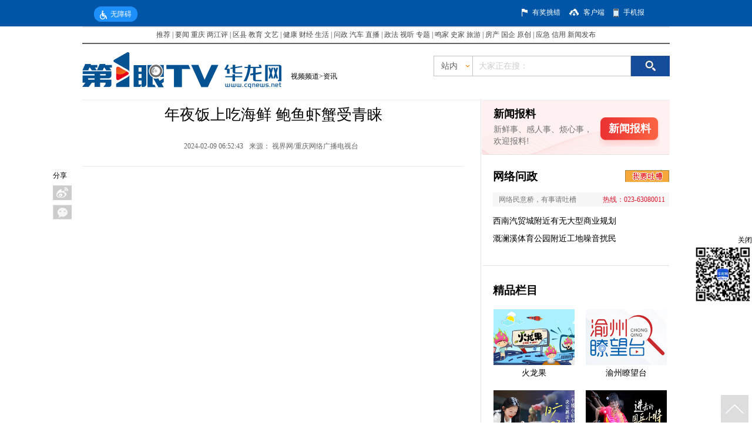

--- FILE ---
content_type: text/html; charset=utf-8
request_url: https://news.cqnews.net/1/detail/1205300730346885120/web/content_1205300730346885120.html
body_size: 24771
content:
<!DOCTYPE html PUBLIC "-//W3C//DTD XHTML 1.0 Transitional//EN" "https://www.w3.org/TR/xhtml1/DTD/xhtml1-transitional.dtd">
<html xmlns="https://www.w3.org/1999/xhtml">
<head>
<meta http-equiv="Content-Type" content="text/html; charset=utf-8" />
<meta name="renderer" content="webkit"/>
<meta name="force-rendering" content="webkit"/>
<meta http-equiv="X-UA-Compatible" content="IE=Edge,chrome=1"/>

<title>
  年夜饭上吃海鲜 鲍鱼虾蟹受青睐-
  资讯

  -华龙网
</title>


  <meta name="showHighSensitivity" content=""/>


<link rel="apple-touch-icon-precomposed" href="//i1.cqnews.net/html5/90647.files/images/weblogo.png"/>
<script type="text/javascript" src="//www.cqnews.net/html/guanggao.js"></script>

<!-- 华龙芯统计Buried point article 开始-->

    <META name="clientId" content="1" />
        	<META name="catalogsId" content="185447" />
    <META name="businessId" content="1205300730346885120" />
    <META name="title" content="年夜饭上吃海鲜 鲍鱼虾蟹受青睐" />
    <META name="businessType" content="NEWS">
    <script type="text/javascript" src="https://res.cqnews.net/public/hlx-buried-point.js?v=1.2"></script>
    <script type="text/javascript">
      try {
      if (`https://www.cbg.cn/show/4929-3653119.html` && '') {
        window.location = `https://www.cbg.cn/show/4929-3653119.html`;
      }
      var urlhash = window.location.hash;
      if (!urlhash.match("fromapp"))
      {
      if ((navigator.userAgent.match(/(iPhone|iPod|Android|ios|iPad)/i)))
      {
        var _url = 'https://news.cqnews.net/1/detail/1205300730346885120/app/content_1205300730346885120.html';
        if(_url){
          window.location = _url;
        }
      }
      }
      }
      catch(err){}
      </script>

		<meta name="keywords" content="">
		<meta name="description" content="">

		<meta property="og:type" content="article">
		<meta property="og:title" content="年夜饭上吃海鲜 鲍鱼虾蟹受青睐">
		<meta property="og:url" content="https://news.cqnews.net/1/detail/1205300730346885120/web/content_1205300730346885120.html">
		<meta property="og:image" content="https://www.cqnews.net/common/cache/images/weblogo.png" />

<!-- 华龙芯统计Buried point article 结束-->
<script type="text/javascript" src="//www.cqnews.net/js/common_new.js"></script>
<script type="text/javascript" src="https://res.cqnews.net/public/pageBreak.js"></script>


</head>

<body>

<!--当前位置（用于：统计系统）-->
<div id="pos" style="display:none;">
  <a href="http://v.cqnews.net/index.htm" target="" class="" >视频频道</a>><a href="http://v.cqnews.net/col185447.htm" target="" class="" >资讯</a>>
</div>


<!--视频信息-->
<div id="vdo" style="display:none"></div>

<!---------------------------------------移动端开始------------------------------------------>
<div id="_h5_box" style="display:none !important;">
  <!--移动端插件（CSS/JS)-->
  <div id="__plugins">
  	<!-- <img src="https://res.cqnews.net/ires/2014/11/10/142010/js/PHPADM_STAT.js" style="display:none;" /> -->
    <img src="//res.cqnews.net/ires/2014/11/10/142010/mo_style.css" alt="" style="display: none;">
  </div>
  <!-- <img src="//www.cqnews.net/css/h5/mo_style.css" style="display:none;" /> -->

   
  			  		<!--分享图片(标题图)-->
	  		<img id="_h5_share" src="https://res.cqnews.net/url/1/2024/2/8/xd4euTJXggeznKUV4Yg1LIKGjnFDcfhCGm5_wh528x345.png" style="position:absolute; display:block; top:-9999px" />
  		<!--分享标题-->
  		<div id="__wxshareTitle" style="display:none !important;">年夜饭上吃海鲜 鲍鱼虾蟹受青睐</div>
  		<!--分享描述-->
  		<div id="__wxshareDescription" style="display:none !important;"></div>


   <!--导航开始-->
   <header class="w-p31">
    <div class="logo fleft fff"><a href="https://m.cqnews.net">&lt;首页</a></div>
  </header>
   <!--头部include结束-->
  <!----广告大----->
  <div class="gg1"><script type='text/javascript' src='//phpad.cqnews.net/static_files/zones/5334/5334.js'></script></div>
  <!----广告大----->
  <!----正文----->
  <article>
    <h1 class="bigtitle">年夜饭上吃海鲜 鲍鱼虾蟹受青睐</h1>    <div id="smalltitle" class="smalltitle"><span class="author">来源：<a href="https://www.cbg.cn/show/4929-3653119.html">视界网/重庆网络广播电视台</a></span><span class="time">2024-02-09</span><!-- <a href="#" class="fright"><span class="hl-cmt-totalcount" style="color:#999;"></span></a> --></div>
    <div id="_h5_content" class="main_text main02_l2_3">
      
      	<div class="ck-content" style="--ck-color-image-caption-text: #4c99e6;"><figure class="media"><div data-oembed-url="https://oembed.cqnews.net/?watch=%7B%22key%22:%22916462829655264733%22,%22thumb%22:%22https://res.cqnews.net/ires/2024/2/8/67jrvKx9YdeXt4OV8LeoLyI2OVMaqllVcXm_wh160x160.png%22,%22url%22:%5B%22https://livecdn.cqnews.net//vod3/99/2024-02/08/70780716631f4c418c4188e646da0ade_71998_1280_720_2000.mp4/tzwj_video.m3u8%22,%22https://livecdn.cqnews.net//vod3/99/2024-02/08/70780716631f4c418c4188e646da0ade_71998_1280_720_2000.mp4/tzwj_video.m3u8%22%5D,%22autoplay%22:false,%22ratio%22:%22horizontal%22%7D"><div style="position:relative!important;padding:0 0 56.25% 0!important;width:100%;height:0!important;"><iframe src="https://oembed.cqnews.net/?watch=%7B%22key%22:%22916462829655264733%22,%22thumb%22:%22https://res.cqnews.net/ires/2024/2/8/67jrvKx9YdeXt4OV8LeoLyI2OVMaqllVcXm_wh160x160.png%22,%22url%22:%5B%22https://livecdn.cqnews.net//vod3/99/2024-02/08/70780716631f4c418c4188e646da0ade_71998_1280_720_2000.mp4/tzwj_video.m3u8%22,%22https://livecdn.cqnews.net//vod3/99/2024-02/08/70780716631f4c418c4188e646da0ade_71998_1280_720_2000.mp4/tzwj_video.m3u8%22%5D,%22autoplay%22:false,%22ratio%22:%22horizontal%22%7D" allow="encrypted-media" allowfullscreen="" style="position:absolute!important;top:0;left:0;width:100%!important;height:100%!important;margin:0!important;padding:0!important;border:0 none;overflow:hidden;"></iframe></div></div></figure><link id="ck-content-style" rel="stylesheet" href="//res.cqnews.net/public/ckeditor/content-style.css"></div>

    </div>
  </article>
  <!----正文----->
  <article class="boxpl">
    <!--评论开始-->
        <div id="hualong" sid="1205300730346885120"></div>

    <!--评论结束-->
  </article>
  <div class="downloadxcq">
      <a href="https://www.newchongqing.com/install/index.html?id=1"><img src="//i2.cqnews.net/www/xcqkhd.jpg"/></a>
  </div>

</div>

<script type="text/javascript">
common.mobile();
</script>

<!------------PC端-------------------->
<!--<link href="https://res.cqnews.net/ires/2014/11/10/142010/css4.css" rel="stylesheet" type="text/css" />-->
<!-- <link href="//i2.cqnews.net/3c/142010.files/css5.css" rel="stylesheet" type="text/css" /> -->
<link rel="stylesheet" href="https://res.cqnews.net/ires/2014/11/10/142010/css5.css?v=104" type="text/css">
<script type="text/javascript" src="//www.cqnews.net/js/jquery.min.js"></script>
<script type="text/javascript" src="//www.cqnews.net/js/jquery.SuperSlide.2.1.1.js"></script>
<script src="https://res.cqnews.net/ires/2014/11/10/142010/DD_belatedPNG_0.0.8a.js" type="text/javascript"></script>
<script src="//www.cqnews.net/js/wx/shareData.js"></script>
<script type="text/javascript">
        DD_belatedPNG.fix('td, ul,li, input , a');
</script>
<style type="text/css">
/*分页代码*/
#main_text p, #main_text, #main_text div, #main_text td, #main_text li {
	MARGIN-TOP:30px;
	MARGIN-BOTTOM:30px;
	LINE-HEIGHT:28px;
	FONT-FAMILY: 宋体;
	font-size:16px;
}
#main_text center {
	MARGIN-TOP: 29px;
	MARGIN-BOTTOM: 29px;
	LINE-HEIGHT:28px;
	FONT-FAMILY: 宋体;
	font-size:16px;
}
.pictext {
	font-family: "华文楷体";
	font-size:14px;
}
.mowpage {
	font-size:14px;
	color:#FF0000;
	padding:0px;
	FONT-FAMILY: 宋体;
}
.mowpage a {
	font-size:14px;
	padding:0px;
	FONT-FAMILY: 宋体;
}
a.mowpage {
	color:#000000;
}
#displaypagenum {
	padding-top: 5px;
	padding-bottom: 5px;
}
.lmlb_b {
	float:left;
	width:148px;
	padding:0 0 0 20px;
	background:url(//i1.cqnews.net/common/141810.files/szbg2_02.png) top right no-repeat;
}
.lmlb {
	background:url(//i1.cqnews.net/common/141810.files/lmbg.jpg) repeat-x top;
	height:219px;
	margin-bottom:20px;
}
.guanggao498 {
	width: 498px;
	float: left;
	height:auto
}
.guanggao498 div{padding-bottom:5px;}
.guanggao330 {
	width: 330px;
	float: left;
	height:auto
}
.guanggao330 div{padding-bottom:5px;}
.wrapper {
	width: 1000px;
	margin: 0 auto;
}
/***********************************华龙图库*****************************************************/



.hltk_dh {
	border-top: 2px solid #FFFFFF;
	height: 74px;
	width: 650px;
}
.hltk_dhwz {
	float: left;
	width: 210px;
	overflow: hidden;
	padding: 30px 0 0 0
}
.yw {
	float: left;
	font-family: "Arial";
	font-size: 15px;
	line-height: 30px;
}
.hltk_dhwz .banner_tit {
	float:left;
	width:108px;
	font-family:"微软雅黑";
	font-size:22px;
	font-weight:bold;
	letter-spacing:2px;
}
.hltk_dhwz .more {
	height: 30px;
	line-height: 30px;
	text-align:right;
}
.hltk_dhwz p {
	background: url(//i1.cqnews.net/cqnews/137909.files/images/bg.png) -15px -37px no-repeat;
	width: 17px;
	height: 16px;
	display: block;
	float: right;
	margin-left: 3px;
	margin-top: 8px;
}
.hltk_dhnr {
	float: left;
	width: 440px;
	overflow: hidden;
}
.hltk_dhnr_1 {
	float: left;
	font-size: 16px;
	font-family: "微软雅黑";
	line-height: 58px;
	height: 58px;
	padding-top: 16px;
	padding-left:15px;
	width: 205px;
	overflow: hidden;
}
.hltk_nr {
	width: 210px;
	overflow: hidden;
	margin-right: 10px;
	float: left;
	height: 240px;
}
.hltk_nr2 {
	width: 210px;
	overflow: hidden;
	float: left;
	height: 240px;
}
.hltk_nr_wz {
	width: 210px;
	height: 35px;
	border-top: 2px #393939 solid;
	font-size: 16px;
	font-family: "微软雅黑";
	line-height: 35px;
}
.hltk_nr_wz2 {
	width: 210px;
	height: 48px;
	border-top: 2px #393939 solid;
	font-size: 16px;
	font-family: "微软雅黑";
	line-height: 48px;
	margin-top: 18px;
}


.tuku_nr {
	width: 650px;
	/*margin: 0 auto;*/
	font-family: "宋体";
	font-size:12px;
	height:auto;
}
.wenziduanluo p:empty { display:none !important; }

/*************************************华龙图库***************************************************/

/** 翻页特效JS**/
#displaypagenum { text-align: center; margin-top: 32px; }
#displaypagenum a,#displaypagenum span { display: inline-block; width: 34px; height: 34px; line-height: 34px; overflow: hidden; background: url(//i2.cqnews.net/cqnews/150032.files/sprite.png) no-repeat 0 -29px; margin-left: 4px; font-size: 16px; vertical-align: top; -webkit-transition: all .4s ease-in-out; -moz-transition: all .4s ease-in-out; -ms-transition: all .4s ease-in-out; -o-transition: all .4s ease-in-out; transition: all .4s ease-in-out; }
#displaypagenum a:hover { background-position: 0 -64px; color: #fff; text-decoration: none }
#displaypagenum .page-prev, #displaypagenum .page-next { line-height: 80px; }
#displaypagenum .page-prev { background-position: -35px -29px; }
#displaypagenum .page-prev:hover { background-position: -35px -64px; }
#displaypagenum .page-next { background-position: -70px -29px; }
#displaypagenum .page-next:hover { background-position: -70px -64px; }
#displaypagenum .current,#displaypagenum span { background-position: 0px -64px; color: #fff }
#displaypagenum-tips { margin-top: 10px; color: #999; text-align: center }
/** 翻页特效JS**/
/*富文本内的图片宽度100%兼容处理*/
#main_text {width: 100%;}
.wenziduanluo {width: 100%;}
.ck-content .image {table-layout: fixed; width: 100%;}
#main_text table p,#main_text table span {width: auto;}
</style>



<script language="javascript">get_lanmu = '';get_date = '2024-02-09';get_date = get_date.replace(/[-]/g,'');get_zuozhe = '';</script>

<script language="javascript">

function tp_fanye(){
  if (!document.getElementById("displaypagenum")){return false};

    $("#main_text img").each(function(){
	    if($(this).parents("a").attr("href")){$(this).addClass("linkpic")}
	});

  var get_url =  window.location.href;
      get_url = get_url.replace("#get_title","");
  var get_url2 = get_url.slice(-6,-5);
  var get_url3 = get_url.slice(-7,-6);

     get_lanmu = get_lanmu.replace("index.html","");
	 get_lanmu = get_lanmu.replace("index.htm","");
  	  if(get_lanmu == "https://news.cqnews.net/" || get_lanmu == "https://cq.cqnews.net/" || get_lanmu == "https://ent.cqnews.net/" || get_lanmu == "https://sports.cqnews.net/"){ get_lanmu = "https://www.cqnews.net/"} //https://news.cqnews.net/html/col311733.htm

 // if(get_url2 == "_"){}
 var get_displaypagenum = $("#displaypagenum").text();
   if($(".page-next2").length > 0) {
    $("#main_text img").css("cursor","pointer");
    $("#main_text img:not(.linkpic)").attr("title","点击图片进入下一页");
    $("#main_text img:not(.linkpic)").attr("alt","点击图片进入下一页");
	$("<p align='center' style='font-size:12px;height:20px;line-height:20px;margin-top:0px;padding-top:0px;color:#003399;'>点击图片查看下一页</p>").insertBefore($("#main_text img:eq(0):not(.linkpic)"));
	var get_open_url = $(".page-next2").parent("a").attr("href");
    $("#main_text img:not(.linkpic)").click(function(){
	  //  alert(get_open_url);
	     window.open(get_open_url,"_self");
	    //window.open(get_open_url + "#get_title","_self");
	});
   }
   else{
    $("#main_text img").css("cursor","pointer");
    $("#main_text img:not(.linkpic)").attr("title","点击图片浏览更多精彩内容");
    $("#main_text img:not(.linkpic)").attr("alt","点击图片浏览更多精彩内容");
	$("<p align='center' style='font-size:12px;height:20px;line-height:20px;margin-top:0px;padding-top:0px;color:#003399;'>点击图片浏览更多精彩内容</p>").insertBefore($("#main_text img:eq(0):not(.linkpic)"));
    $("#main_text img:not(.linkpic)").click(function(){
	    window.open(get_lanmu,"_self")
		});
   }
}
</script>

<!-- 请置于所有广告位代码之前 -->
<!-- <script type='text/javascript' src="https://res.cqnews.net/ires/2014/11/10/142010/js/PHPADM_STAT.js'></script> -->
<script language="javascript">
var get_jiankang_url = window.location.href;
if (get_jiankang_url.indexOf("jiankang\.org") > -1){
	document.write("<style type=\"text/css\">.taobao{ display:none;}</style>");
}
</script>
<!---------------------------------顶部开始------------------------------------------------->
<div class="top_wrap">
  <div class="wrapper dh1">
    <div id="cniil_wza" style="margin-top: 11px;display:inline-block!important;margin-left:20px;color:#fff;cursor: pointer;background:#1D8FFA;padding:0 10px;line-height: 26px;border-radius: 12px;"><img style="margin-right: 6px;vertical-align: middle;" src="https://res.cqnews.net/ires/2021/4/28/404954/images/topwza.png">无障碍</div>
    
    <div class="youbian">
      <div class="tc" style="margin-left:120px"></div>
      <div class="wz1"><a   target="_blank"  href="https://hotnet.cqnews.net">有奖挑错</a></div>
      <div class="khd"></div>
      <div class="wz1"><a  target="_blank" href="//www.cqliving.com/app/">客户端</a></div>
      <div class="sjb"></div>
      <div class="wz1"><a target="_blank" href="//sjb.cqnews.net/">手机报</a></div>
    </div>
    <h6></h6>
  </div>
</div>
<script src="https://wza.cqnews.net/dist/aria.js?appid=202ad4852e1f25f3b4f031af89d28815" charset="utf-8"></script>
<!-----------------------------------顶部结束----------------------------------------------->
<!-----------------------------------导航开始----------------------------------------------->
<div style="width:1000px; margin:0 auto">
  
<style type="text/css"> 
    <!--
    body{margin:0px 0px 0px 0px;padding:0px;margin-bottom: 10px;}
    a:link {text-decoration: none;}
    a:visited {text-decoration: none;}
    a:hover {text-decoration: underline;}
    a:active {text-decoration: none;}
    .border_01 { border-bottom:#606060 2px solid;}
    .border_02 { border-top:#E6E6E6 2px solid;}
    .normal , .normal a , .normal a:hover , .normal a:visited , .normal a:link { color:#474747; font-size:12px; font-family:宋体;}
    -->
    </style>
    <div style="background:#FFFFFF">
    <table width="1000" border="0" align="center" cellpadding="0" cellspacing="0" class="border_01 border_02" style=" margin-bottom:4px">
        <tr>
        <!--修改需恢复 会客厅和访谈换四分半-->
            <td height="26" align="center" class="normal">
                <a href="https://www.cqnews.net/web/column/col61072.html" target="_blank">推荐</a>
                |
                <a href="https://www.cqnews.net/" target="_blank">要闻</a>
                <a href="https://www.cqnews.net/web/column/col60900.html" target="_blank">重庆</a>
                <a href="https://say.cqnews.net/" target="_blank">两江评</a>
                |
                <a href="https://www.cqnews.net/web/column/col11322.html" target="_blank">区县</a>
                <a href="https://education.cqnews.net/" target="_blank">教育</a>
                <a href="https://art.cqnews.net/html/col415412.htm" target="_blank">文艺</a>
                |
                <a href="https://health.cqnews.net" target="_blank">健康</a>
                <a href="https://finance.cqnews.net/" target="_blank">财经</a>
                <a href="https://life.cqnews.net/" target="_blank">生活</a>
                |
                <a href="https://cqwz.cqnews.net/" target="_blank">问政 </a>
                <a href="https://car.cqnews.net/" target="_blank">汽车</a>
                <a href="https://www.cqnews.net/web/column/col1338.html" target="_blank">直播</a>
                |
                <a href="https://zf.cqnews.net/index.html" target="_blank">政法</a>
                <a href="https://www.cqnews.net/web/column/col6100.html" target="_blank">视听</a>
                <a href="https://www.cqnews.net/web/column/col2115.html" target="_blank">专题</a>
                |
                <a href="https://mingjia.cqnews.net/" target="_blank">鸣家</a>
                <a href="https://shitan.cqnews.net/col612042.html" target="_blank">史家</a>
                <a href="https://www.cqnews.net/web/column/col875.html" target="_blank">旅游</a>
                |
                <a href="https://house.cqnews.net/" target="_blank">房产</a>
                <a href="https://guoqi.cqnews.net/" target="_blank">国企</a>
                <a href="https://www.cqnews.net/web/column/col2046.html" target="_blank">原创</a>
                |
                <a href="https://aj.cqnews.net/" target="_blank">应急</a>
                <a href="https://cq.cqnews.net/credit/" target="_blank">信用</a>
                <a href="http://cq.cqnews.net/cqztlm/col1836327.htm" target="_blank">新闻发布</a>
            </td>
        </tr>
    </table>
    </div>
    
    <!--在线客服-->
    <!--
    <style type="text/css">
    #box{
        /**border:5px solid #006699; **/
        position:fixed;
        _position:absolute;
        bottom:0;
        _bottom:auto;
        left:0;
        _top:expression(eval(document.documentElement.scrollTop+document.documentElement.clientHeight-this.offsetHeight-(parseInt(this.currentStyle.marginTop,10)||0)-(parseInt(this.currentStyle.marginBottom,10)||0)));
        width:120px;
        height:130px;
        text-align:right;
        line-height:18px;
        text-align:center;
    }
    .close {
        text-align:right;
        font-size:16px;
        cursor:pointer;
    }
    #box a{ font-size:12px;color:#17468c}
    </style>
    <div id="box" align="center">
        <div class="close" onclick="javascript:document.getElementById('box').style.display='none'">×</div>
        <a href="https://help.cqnews.net/kefu.htm" target="_blank"><img src="https://i4.cqnews.net/cqnews/113887.files/80.jpg" width="56" height="51" border="0" /></a>
        <div style="text-align:center"><a href="https://help.cqnews.net/kefu.htm" target="_blank">华龙客服<br />在线答疑</a></div>
    </div>-->
</div>
<!-----------------------------------导航结束----------------------------------------------->
<!-----------------------------------首屏通栏广告A----------------------------------------------->
<div style="width:1000px; margin:0 auto;">
  <!--常规-新闻底层通栏A-->
  <script type='text/javascript' src='//phpad.cqnews.net/static_files/zones/5253/5253.js'></script>
</div>
<div style="width:1000px; margin:0 auto;">
<!--常规-新闻底层置顶通栏B-->
<script type='text/javascript' src='//phpad.cqnews.net/static_files/zones/5281/5281.js'></script>
</div>

<div style="width:1000px; margin:0 auto;">
<!-- PHPADM Start From PHPAD.CN -->
<!--常规-新闻底层置顶通栏C-->
<script type='text/javascript' src='//phpad.cqnews.net/static_files/zones/5479/5479.js'></script>
<!-- PHPADM End From PHPAD.CN -->
</div>

<div class="wrapper">
  <!-----------------------------------常规-新闻底层半通------------------>
  <div  class="guanggao498">
<!--常规-新闻底层半通A左-->
<script type='text/javascript' src='//phpad.cqnews.net/static_files/zones/5282/5282.js'></script>
  </div>
  <!-----------------------------------常规-新闻底层半通------------------->
  <!-----------------------------------常规-新闻底层半通------------------->
  <div class="guanggao498" style="float:right">
<!--常规-新闻底层半通A右-->
<script type='text/javascript' src='//phpad.cqnews.net/static_files/zones/5283/5283.js'></script>
  </div>
  <!-----------------------------------常规-新闻底层半通------------------->
  <h6></h6>
</div>

<div class="wrapper">
  <!-----------------------------------常规-新闻底层半通------------------>
  <div  class="guanggao330">
<!--常规-新闻底层三分之一通栏A左-->
<script type='text/javascript' src='//phpad.cqnews.net/static_files/zones/5312/5312.js'></script>
  </div>
  <!-----------------------------------常规新闻底层半通-------------->

  <!-----------------------------------常规新闻底层半通------------------->
  <div class="guanggao330" style="float:left;margin-left:5px">
<!--常规-新闻底层三分之一通栏A中-->
<script type='text/javascript' src='//phpad.cqnews.net/static_files/zones/5313/5313.js'></script>
  </div>
   <div class="guanggao330" style="float:left;margin-left:5px">
<!-- PHPADM Start From PHPAD.CN -->
<!--常-新闻底层三分之一通栏A右-->
<script type='text/javascript' src='//phpad.cqnews.net/static_files/zones/5314/5314.js'></script>
<!-- PHPADM End From PHPAD.CN -->
  </div>
  <!-----------------------------------常规-新闻底层半通------------------->
  <h6></h6>
</div>


<div class="wrapper sousuo2">
  <div class="sousuo2_l" style="width:580px">
    <div class="logo"><img src="//www.cqnews.net/images/logo/xwdc_logo.png" /></div>
    <div class="sousuo2_lwz" style="width:440px">
      <a href="http://v.cqnews.net/index.htm" target="" class="" >视频频道</a>><a href="http://v.cqnews.net/col185447.htm" target="" class="" >资讯</a>
    </div>
    <script type="text/javascript">
	  if ($.trim($(".sousuo2_lwz a:eq(1)").text()) == "网络记者") {
		$("meta[name=catalogs]").attr("content",35883);
	  }
	  else if ($.trim($(".sousuo2_lwz a:eq(1)").text()) == "特约通讯员稿件") {
		$("meta[name=catalogs]").attr("content",204359);
	  }
	</script>
  </div>
  <div class="sousuo2_r">
    <div class="ss">
      <form name="searchform" id="searchform" action="https://search.cqnews.net/servlet/SearchServlet.do" onSubmit="per_submit();" method="POST" target="_blank">
        <div class="fl jg1 sousuo">
          <div class="station">
            <ul>
              <li>站内</li>
              <li style="width:38px; height:33px; margin:0 auto; display:block;"><img src="https://res.cqnews.net/ires/2014/11/10/142010/360.png" /></li>
            </ul>
          </div>
          <div class="fl zz">
            <div class="fl wz2">站内</div>
          	<span class="fl zn" style="background-position-y: -15px;"></span>
		  </div>
          <div class="ss">
            <input type="text" class="sousuo_font" value="大家正在搜：" name="contentKey" id="contentKey" onfocus="javascript:if (this.value=='') {this.value='';}" onblur="javascript:if (this.value=='') {this.value='';}" />
          </div>
        </div>
        <div style="float:left;">
          <input type="submit" class="fl ss_tp" value="" id="search_btn" name="search" onClick="javascript:per_submit()" />
        </div>
      </form>
      <script type="text/javascript">
var state = true;
var tysc = 0;
$(".zz").click(function(){
	if (state){
		$(".zn").css("background-position-y","-24px");
		$(".station").show();
		state = false;
		}
		else {
			$(".zn").css("background-position-y","-15px");
			$(".station").hide();
			state = true;
			}
})
$(".station li").hover(function(){
	$(this).addClass("on");
	},function(){
			$(this).removeClass("on");
})
$(".station").hover(function(){},function(){
	$(".zn").css("background-position-y","-15px");
	$(".station").hide();
	state = true;
})
$(".station li").click(function(){
tysc = $(this).index();
$(".wz2").html($(this).html());
//alert($(".wz2").html());
})
</script>
      <script type="text/javascript" language="javascript">
//提交表单
function per_submit() {
  /*if (document.getElementById('contentKey').value==""){
  	return;
  }*/
  tysc = (tysc == undefined?0:tysc);
  var tyskey = document.getElementById('contentKey').value;
  if (tysc==0) {
	document.getElementById('searchform').action = "https://search.cqnews.net/servlet/SearchServlet.do";
  }
  else if (tysc==1) {
	document.getElementById('searchform').action = "https://www.so.com/s?q="+tyskey;
  }
 // else if (tysc==2){
 // 	document.getElementById('searchform').action = "https://www.chinaso.com/search/pagesearch.htm?q="+tyskey;
  //}
  document.getElementById('searchform').submit();
  	//document.getElementById('result_list').innerHTML="正在进行检索，请耐心等待结果...";
}
</script>
    </div>
  </div>
  <h6></h6>
</div>
<!------------------------------------搜索结束------------------------------------------------>
<!-------------------------------内容部分--------------------------------------------------->
<div class="wrapper2" style="position:relative;">
  <!-------------------------------分享左边--------------------------------------------------->
  <!-- 订阅分享 -->
  <style type="text/css">
    .bsharebox { width:32px; position:absolute; display:block; top:120px; left:-50px; }
    .shareBnt { margin:0; padding:0; }
    .bsharebox dd { width:32px; height:25px; display:block; position:relative; background:#eee; margin-top:8px; }
    .bsharebox dd .details-box {
      position: absolute;
      top: 50px;
      box-shadow: 0 0 10px #eee;
      border-radius: 5px;
      padding-top: 10px;
      z-index: 99999;
      background: #fff;
    }
    .bsharebox dd .details-box,.weixin:hover .details-box{
      display: none;
    }
    .bsharebox dd .details-box .details > img {
      text-align: center;
      width: 110px;
      height: 110px;
      margin: 0 auto;
    }
    .bsharebox dd .details-text {
      display: inline-block;
      width: 160px;
      text-align: center;
      margin: 10px 0;
      font-size: 13px;
    }
    .shareBnt dd.tsina a:hover span {	display: block;	text-decoration: none; position: absolute; height: 25px; line-height: 25px;	background: #f2f2f2; width: 80px; color: #868686; top: 0; left: 33px; text-align: center; text-indent: 0; }
    /*.bsharebox span, .bsharebox1 span { display:none; }*/
    .bsharebox .tsina span, .bsharebox1 .tsina1 span { display:none; }
    /*.shareBnt dd a:hover span {	display: block;	text-decoration: none; position: absolute; height: 25px; line-height: 25px;	background: #f2f2f2; width: 80px; color: #868686; top: 0; left: 33px; text-align: center; text-indent: 0; }*/
    /*.bsharebox span, .bsharebox1 span { display:none; }*/
    .bsharebox a,.bsharebox1 a { display:block; width:32px; height:25px; text-decoration:none; }
    .bsharebox .tsina a,.bsharebox1 .tsina1 a { background:url('//i1.cqnews.net/news/135509.files/images/bntbg.png') -34px 0 no-repeat; }
    .bsharebox .tsina a:hover,.bsharebox1 .tsina1 a:hover { background:url('//i1.cqnews.net/news/135509.files/images/bntbg.png') 0 0 no-repeat; }
    .bsharebox .qqmb a,.bsharebox1 .qqmb1 a { background:url('//i1.cqnews.net/news/135509.files/images/bntbg.png') -34px -32px no-repeat; }
    .bsharebox .qqmb a:hover,.bsharebox1 .qqmb1 a:hover { background:url('//i1.cqnews.net/news/135509.files/images/bntbg.png') 0 -32px no-repeat; }
    .bsharebox .weixin a,.bsharebox1 .weixin1 a { background:url('//i1.cqnews.net/news/135509.files/images/bntbg.png') -34px -160px no-repeat; }
    .bsharebox .weixin a:hover,.bsharebox1 .weixin1 a:hover { background:url('//i1.cqnews.net/news/135509.files/images/bntbg.png') 0 -160px no-repeat; }
    .bsharebox .qzone a,.bsharebox1 .qzone1 a { background:url('//i1.cqnews.net/news/135509.files/images/bntbg.png') -34px -64px no-repeat; }
    .bsharebox .qzone a:hover,.bsharebox1 .qzone1 a:hover { background:url('//i1.cqnews.net/news/135509.files/images/bntbg.png') 0 -64px no-repeat; }
    .bsharebox .qqim a,.bsharebox1 .qqim1 a { background:url('//i1.cqnews.net/news/135509.files/images/bntbg.png') -34px -96px no-repeat; }
    .bsharebox .qqim a:hover,.bsharebox1 .qqim1 a:hover { background:url('//i1.cqnews.net/news/135509.files/images/bntbg.png') 0 -96px no-repeat; }
    .bsharebox .phone a { background:url('//i1.cqnews.net/news/135509.files/images/bntbg.png') -34px -128px no-repeat; }
    .bsharebox .phone a:hover { background:url('//i1.cqnews.net/news/135509.files/images/bntbg.png') 0 -128px no-repeat; }
    .shareBnt #phone a:hover span {	display: block;	text-decoration: none; position: absolute; height: 135px; line-height: 25px; background: #fff; width: 130px; color: #868686; top: 0; left: 33px; text-align:left; }
    .shareBnt #phone img { display:block; }
    .shareBnt #phone b { padding-left:12px; font-weight:normal; }
	.bsharebox1 { width:auto; display:block; font-size:12px; float:right; margin-top:10px; }
    .shareBnt1 { margin:0; padding:0; }
	.bsharebox1 dt { width:30px; display:block; float:left; font-size:14px; padding-top:4px; padding-right:5px; }
    .bsharebox1 dd { width:32px; height:25px; padding:0; margin:0 3px; display:block; position:relative; background:#eee; float:left; }
    /*.shareBnt1 dd a:hover span { display: block; text-decoration: none; position: absolute; height: 22px; line-height: 22px; background: #eee; width: 70px; color: #333; top: -22px; left:0; text-align: center; text-indent: 0; }*/
    .shareBnt1 dd.tsina1 a:hover span { display: block; text-decoration: none; position: absolute; height: 22px; line-height: 22px; background: #eee; width: 70px; color: #333; top: -22px; left:0; text-align: center; text-indent: 0; }
    .bsharebox1 dd .details-box {
      position: absolute;
      top: 50px;
      left: -100px;
      box-shadow: 0 0 10px #eee;
      border-radius: 5px;
      padding-top: 10px;
      z-index: 99999;
      background: #fff;
    }
    .bsharebox1 dd .details-box,.weixin:hover .details-box{
      display: none;
    }
    .bsharebox1 dd .details-box .details > img {
      text-align: center;
      width: 110px;
      height: 110px;
      margin: 0 auto;
    }
    .bsharebox1 dd .details-text {
      display: inline-block;
      width: 160px;
      text-align: center;
      margin: 10px 0;
      font-size: 13px;
    }
  </style>
  <!-- <script type="text/javascript" charset="utf-8" src="https://static.bshare.cn/b/buttonLite.js"></script> -->
<!--  <script type="text/javascript" charset="utf-8" src="https://cmt.cqnews.net/template/js/buttonLite.js"></script>-->
  <script type="text/javascript" charset="utf-8" src="https://res.cqnews.net/ires/2015/4/2/151349/qrcode.js"></script>
  <!--bshare 分享按钮主功能js -->
  <script type="text/javascript" charset="utf-8" >
    //预定义bshare分享按钮样式及配置参数
    // var bShareOpt = {style:-1,uuid:'020c8043-c577-4ca6-a46b-e7dba97deb43',mdiv:-1};
    // function shareTo(event, shortName) {
    //    //自定义设置内容，可动态获取当前页面内相应的参数进行传递
    //    var url= document.location.href.toString();
	  //  var rex = /_\d{1,3}\.htm/g;
	  //  shortName == "weixin" && url.substr(url.lastIndexOf("\/")+1).match(rex) && (url = url.replace(rex,".htm"));
    //    var str_title = $(window)[0].title;
    //    var str_info = "";
    //    var img = $("#weixinimg img").attr("src");
    //    //清除自定义分享内容的方法，在设置前清空，重新自定义内容
    //    bShare.entries = [];
    //    //添加自定义分享内容方法，不需要自定义的可以传递，bshare js会主动抓取页面相应值默认
    //    bShare.addEntry({
    //      title: str_title,
    //      url: url,
    //      summary: str_info,
    //        pic:img
    //   });
    //
    //  //调用相应的分享方法，
    //   bShare.share(event, shortName);
    // }
    /*title是标题，rLink链接，summary内容，site分享来源，pic分享图片路径,分享到新浪微博*/
    function shareTSina(event) {
      var title = $('.share_title').html();
      if(title && title.length > 80){
        title = title.substring(0,80)+'...';
      }
      var rLink = window.location.href;
      var param = {
        url: rLink,
        /*分享地址(可选)*/
        type: '3',
        count: '1',
        /** 是否显示分享数，1显示(可选)*/
        appkey: '',
        /** 您申请的应用appkey,显示分享来源(可选)*/
        title: title,
        ralateUid: '',
        /**关联用户的UID，分享微博会@该用户(可选)*/
        rnd: new Date().valueOf()
      }
      var temp = [];
      for (var p in param) {
        temp.push(p + '=' + encodeURIComponent(param[p] || ''))
      }
      var targetUrl = 'https://service.weibo.com/share/share.php?' + temp.join('&');
      window.open(targetUrl, 'sinaweibo', 'height=800, width=800');
    }
    // 分享到微信
    function shareWeiXin(event) {
      $(event).on({
        mouseleave:function(){
          $(event).find('.details-box').hide();
        },
      })
      $(event).find('.details-box').show();
      initQrcode(event);
    }

    function initQrcode(event){
      var rLink = window.location.href;
      if($(event).find('.details').html()) return;
      new QRCode($(event).find('.details')[0], {
        text: rLink,
        width: 110,
        height: 110,
        colorDark: '#000000',
        colorLight: '#ffffff',
        correctLevel: QRCode.CorrectLevel.H,
      });
    }
  </script>

<div class="bsharebox">
    <dl class="shareBnt">
        <dt>分享</dt>
        <dd class="tsina" data-spm-max-idx="1" data-auto-spmd-max-idx="0"><a href="javascript:void()" onclick="javascript:shareTSina(this);" data-spm-anchor-id="0.0.0.0"><span>新浪微博</span></a></dd>
        <dd class="weixin" data-spm-max-idx="1" data-auto-spmd-max-idx="0">
          <a href="javascript:void()" onclick="javascript:shareWeiXin(this);" data-spm-anchor-id="0.0.0.0">
            <!--          <span>微信</span>-->
            <span class="details-box" style="display: none;">
              <span class="details"></span>
              <span class="details-text">用微信扫描二维码</span>
            </span>
          </a>
        </dd>
<!--        <dd class="tsina">-->
<!--            <a href="javascript:void()" onclick="javascript:shareTo(this,'sinaminiblog',0);"><span>新浪微博</span></a>-->
<!--        </dd>-->
<!--        <dd class="weixin">-->
<!--            <a href="javascript:void()" onclick="javascript:shareTo(this,'weixin',0);"><span>微信</span></a>-->
<!--        </dd>-->
    </dl>
</div>

  <!-- 订阅分享 -->
  <!-------------------------------分享左边内容部分--------------------------------------------------->
  <!-------------------------------左边内容部分--------------------------------------------------->
  <div class="left_news">
    <!-------------------------------大标------------------------------------------------------->
    <h1 style="margin-bottom: 20px;
	font-family: '微软雅黑';
	font-size: 26px;
	line-height:50px;
	width:650px;
	text-align:center;
	font-weight:normal;" class="share_title">
      年夜饭上吃海鲜 鲍鱼虾蟹受青睐
    </h1>
    <!-------------------------------大标结束--------------------------------------------------->
    <!-------------------------------评论------------------------------------------------------->
    <div class="pl" style="border-bottom:1px solid #ededed; padding-bottom:10px">
      <span class="jiange3">
      2024-02-09 06:52:43
      </span>
      <span class="jiange3">来源：
      
        <script language="javascript">
          var get_laiyuan = '<span data-href="https://www.cbg.cn/show/4929-3653119.html" target="_blank" class="from-url" style="cursor: pointer;" >视界网/重庆网络广播电视台</span>';
          document.write(get_laiyuan);
        </script>
        <script language="javascript">
          $('.from-url').click(function() {
            var _this = $(this);
            var _href = _this.attr('data-href');
            if(_href) window.open(_href, '_blank');
          })
        </script>

      </span>
      <!-- <span class="jiange3"><a href="#hualong"><em class="hl-cmt-totalcount yanse" style="font-style:normal;">0</em> 条评论</a></span> -->
    </div>
    <!-------------------------------评论结束--------------------------------------------------->
    <!-------------------------------导读------------------------------------------------------->

    <!-------------------------------导读结束--------------------------------------------------->
    <!-------------------------------文字段落------------------------------------------------------->
    <div class="wenziduanluo">
      
          <div id="main_text" class="main02_l2_3">
			<div class="ck-content" style="--ck-color-image-caption-text: #4c99e6;"><figure class="media"><div data-oembed-url="https://oembed.cqnews.net/?watch=%7B%22key%22:%22916462829655264733%22,%22thumb%22:%22https://res.cqnews.net/ires/2024/2/8/67jrvKx9YdeXt4OV8LeoLyI2OVMaqllVcXm_wh160x160.png%22,%22url%22:%5B%22https://livecdn.cqnews.net//vod3/99/2024-02/08/70780716631f4c418c4188e646da0ade_71998_1280_720_2000.mp4/tzwj_video.m3u8%22,%22https://livecdn.cqnews.net//vod3/99/2024-02/08/70780716631f4c418c4188e646da0ade_71998_1280_720_2000.mp4/tzwj_video.m3u8%22%5D,%22autoplay%22:false,%22ratio%22:%22horizontal%22%7D"><div style="position:relative!important;padding:0 0 56.25% 0!important;width:100%;height:0!important;"><iframe src="https://oembed.cqnews.net/?watch=%7B%22key%22:%22916462829655264733%22,%22thumb%22:%22https://res.cqnews.net/ires/2024/2/8/67jrvKx9YdeXt4OV8LeoLyI2OVMaqllVcXm_wh160x160.png%22,%22url%22:%5B%22https://livecdn.cqnews.net//vod3/99/2024-02/08/70780716631f4c418c4188e646da0ade_71998_1280_720_2000.mp4/tzwj_video.m3u8%22,%22https://livecdn.cqnews.net//vod3/99/2024-02/08/70780716631f4c418c4188e646da0ade_71998_1280_720_2000.mp4/tzwj_video.m3u8%22%5D,%22autoplay%22:false,%22ratio%22:%22horizontal%22%7D" allow="encrypted-media" allowfullscreen="" style="position:absolute!important;top:0;left:0;width:100%!important;height:100%!important;margin:0!important;padding:0!important;border:0 none;overflow:hidden;"></iframe></div></div></figure><link id="ck-content-style" rel="stylesheet" href="//res.cqnews.net/public/ckeditor/content-style.css"></div>
			<div style="text-align: right;display:none;"><img src="//i.cqnews.net/res/templateRes/201411/10/142010/142010/images/20181219-khd.jpg" style="display:block;width:150px;margin:0 auto; margin-top: 30px;">
            	<b style="display:block; clear:both; font-size:15px; text-align:left">亲爱的用户，“重庆”客户端现已正式改版升级为“新重庆”客户端。为不影响后续使用，请扫描上方二维码，及时下载新版本。更优质的内容，更便捷的体验，我们在“新重庆”等你！</b>
            </div>
          </div>

    </div>
    <script type="text/javascript" src="//i.cqnews.net/js/includePages.js"></script>
<script language="javascript">
//分页特效的JS代码

    $("#displaypagenum span").each(function(){
	   if ($(this).text() == ""){$(this).hide()};
	});
    $("#displaypagenum .page-next2").parents("a").addClass("page-next");
	$("#displaypagenum .page-prev2").parents("a").addClass("page-prev");
</script>

<!-- <script>
	var pagnation=$("#pagnation");
	$(document).on("keydown",function(event){
		switch(event.keyCode){
			 case 37 : window.location.href = pagnation.find(".page-prev").attr("href");break;
			 case 39 : window.location.href = pagnation.find(".page-next").attr("href");break
		}
	});
</script> -->
    <!-------------------------------文字段落结束--------------------------------------------------->
    <!-------------------------------分享------------------------------------------------------->
    <!--分享-->
    <div class="bsharebox1" style="margin-bottom:20px;">
      <dl class="shareBnt1">
        <dt>分享</dt>
        <dd class="tsina1"><a href="javascript:void()" onclick="javascript:shareTSina(this);"><span>新浪微博</span></a></dd>
        <!--        <dd class="weixin1"><a href="javascript:void()" onclick="javascript:shareTo(this,'weixin',0);"><span>微信</span></a></dd>-->
        <dd class="weixin1" data-spm-max-idx="1" data-auto-spmd-max-idx="0">
          <a href="javascript:void()" onclick="javascript:shareWeiXin(this);" data-spm-anchor-id="0.0.0.0">
            <!--            <span>微信</span>-->
            <span class="details-box" style="display: none;">
            <span class="details"></span>
            <span class="details-text">用微信扫描二维码</span>
          </span>
          </a>
        </dd>
<!--        <dd class="tsina1"><a href="javascript:void()" onclick="javascript:shareTo(this,'sinaminiblog',0);"><span>新浪微博</span></a></dd>-->
<!--        <dd class="weixin1"><a href="javascript:void()" onclick="javascript:shareTo(this,'weixin',0);"><span>微信</span></a></dd>-->
        <!-- <dd class="qqmb1"><a href="javascript:void()" onclick="javascript:shareTo(this,'qqmb',0);"><span>腾讯微博</span></a></dd>
        <dd class="qzone1"><a href="javascript:void()" onclick="javascript:shareTo(this,'qzone',0);"><span>QQ空间</span></a></dd>
        <dd class="qqim1"><a href="javascript:void()" onclick="javascript:shareTo(this,'qqim',0);"><span>QQ好友</span></a></dd> -->
      </dl>
    </div>
    <div style="clear:both; height:0px; line-height:0;"></div>
    <!--分享-->
    <!-------------------------------分享结束--------------------------------------------------->

    <!-------------------------------广告------------------------------------------------------->
    <div class="gundong_news_left">
      <div>
        <!--常规底层-正文底部通栏A-->
        <script type='text/javascript' src='//phpad.cqnews.net/static_files/zones/5254/5254.js'></script>
      </div>
      <div  style="margin-top:5px">
<!--常规底层-文章末尾通栏B-->
<script type='text/javascript' src='//phpad.cqnews.net/static_files/zones/5280/5280.js'></script>
      </div>
    </div>
    <!-------------------------------广告结束--------------------------------------------------->

	<!-------------------------------新闻图片--------------------------------------------------->
	<meta http-equiv="Content-Type" content="text/html; charset=utf-8" />
<div class=" biaoti2">看天下</div>
    <ul >
      <li class="shipinliebiao"><div class="sp_wz"><a    href="https://www.cqnews.net/1/detail/1218087574998372352/web/content_1218087574998372352.html"  target="_blank" > 江津:团结湖数字经济产业园建设加速推进</a></div><a  href="https://www.cqnews.net/1/detail/1218087574998372352/web/content_1218087574998372352.html"  target="_blank" ><img src="https://res.cqnews.net/url/1/2024/3/15/GHyCd0oHwjpWddJHUoV2w4SzKqt5uXzdyy1_wh615x400.png"  width="144" height="108"   border="0"> </a></li><li class="shipinliebiao"><div class="sp_wz"><a    href="https://www.cqnews.net/1/detail/1218086731852386304/web/content_1218086731852386304.html"  target="_blank" > 垫江:发展新质生产力 赋能工业强经济</a></div><a  href="https://www.cqnews.net/1/detail/1218086731852386304/web/content_1218086731852386304.html"  target="_blank" ><img src="https://res.cqnews.net/url/1/2024/3/15/14Df8bpmlSQWGQBf4y6APSF1xrj6fzImPDK_wh615x400.png"  width="144" height="108"   border="0"> </a></li><li class="shipinliebiao"><div class="sp_wz"><a    href="https://www.cqnews.net/1/detail/1217727395556855808/web/content_1217727395556855808.html"  target="_blank" > Amazing!在花田火锅中"感知重庆"</a></div><a  href="https://www.cqnews.net/1/detail/1217727395556855808/web/content_1217727395556855808.html"  target="_blank" ><img src="https://res.cqnews.net/ires/2024/3/14/mo29AE1jCwJTVMi5BkZ3a5E9bbYt2iLDABO_wh615x400.png"  width="144" height="108"   border="0"> </a></li>
      <li class="shipinliebiao2"><div class="sp_wz"><a    href="https://www.cqnews.net/1/detail/1217364517582639104/web/content_1217364517582639104.html"  target="_blank" > 两江新区金山"小夜校"开课</a></div><a  href="https://www.cqnews.net/1/detail/1217364517582639104/web/content_1217364517582639104.html"  target="_blank" ><img src="https://res.cqnews.net/ires/2024/3/13/aur6voFtExb6I5D5fin2mhn4Gi7EcI9PA4Z_wh615x400.png"  width="144" height="108"   border="0"> </a></li>
      <h6></h6>
    </ul>
    <ul style="padding-top:20px;">
      <li class="shipinliebiao"><div class="sp_wz"><a    href="https://www.cqnews.net/1/detail/1217361937924902912/web/content_1217361937924902912.html"  target="_blank" > 招商车研科创基地试验场启用</a></div><a  href="https://www.cqnews.net/1/detail/1217361937924902912/web/content_1217361937924902912.html"  target="_blank" ><img src="https://res.cqnews.net/ires/2024/3/13/VEJI3b5pKGDxhxFWDbr4YCaWXrraPF2BpDK_wh615x400.png"  width="144" height="108"   border="0"> </a></li><li class="shipinliebiao"><div class="sp_wz"><a    href="https://www.cqnews.net/1/detail/1217005571456126976/web/content_1217005571456126976.html"  target="_blank" > 来自13个国家的国际青年体验"龙抬头"</a></div><a  href="https://www.cqnews.net/1/detail/1217005571456126976/web/content_1217005571456126976.html"  target="_blank" ><img src="https://res.cqnews.net/ires/2024/3/12/nk4j2gWTJQ0L11lST2KeADHK82Gpo6gpZVs_wh615x400.png"  width="144" height="108"   border="0"> </a></li><li class="shipinliebiao"><div class="sp_wz"><a    href="https://www.cqnews.net/1/detail/1217003124436258816/web/content_1217003124436258816.html"  target="_blank" > 东方春来早 奋发向未来</a></div><a  href="https://www.cqnews.net/1/detail/1217003124436258816/web/content_1217003124436258816.html"  target="_blank" ><img src="https://res.cqnews.net/ires/2024/3/12/quEYb28exFcIuChazydl7n7teDMAjdcA9M1_wh615x400.png"  width="144" height="108"   border="0"> </a></li>
      <li class="shipinliebiao2"><div class="sp_wz"><a    href="https://www.cqnews.net/1/detail/1216649547981279232/web/content_1216649547981279232.html"  target="_blank" > 重庆长寿湖:花开迎春来</a></div><a  href="https://www.cqnews.net/1/detail/1216649547981279232/web/content_1216649547981279232.html"  target="_blank" ><img src="https://res.cqnews.net/ires/2024/3/11/BLCgWwgZ1p6JHcz9jRRZEH2PtkhtXB9JY5M_wh615x400.png"  width="144" height="108"   border="0"> </a></li>
      <h6></h6>
    </ul>

	<!-------------------------------新闻图片结束--------------------------------------------------->
    <!-------------------------------责任编辑--------------------------------------------------->
    <div class="Edit">[责任编辑：
      谭周
      ]</div>
    <h6></h6>
    <!-------------------------------责任编辑结束--------------------------------------------------->
     <!-----------------------------------百度640*60广告------------------->
    
 <!-----------------------------------百度640*60广告，放在责任编辑结束后面的------------------->
   <!--<div style="margin:0 auto;" align="center">
	<script type="text/javascript">
    var cpro_id = "u1483330";
</script>
<script src="http://cpro.baidustatic.com/cpro/ui/c.js" type="text/javascript"></script>
</div>-->
 <!-----------------------------------百度广告------------------->

<!--<div style="margin:0 auto;" align="center" class="taobao">
<script type="text/javascript">
var sogou_ad_id=410795;
var sogou_ad_height=60;
var sogou_ad_width=640;
</script>
<script type='text/javascript' src='http://images.sohu.com/cs/jsfile/js/c.js'></script>
</div>-->


 <!-----------------------------------百度广告------------------->
    <!-------------------------------畅言------------------------------------------------------->
<!--
    <div style="margin:0 auto;" align="center" class="taobao">

<script>QIHOO_UNION_SLOT={w:640, h:60, ls:"s653aee6f70",t: "inlay"};</script><script src="https://s.lianmeng.360.cn/so/inlay.js" charset="utf-8"></script>
</div>  360文字链广告-->

    <div style="width:650px; overflow:hidden;">
      <!--评论-->
      <script src="//cmt.cqnews.net/template/js/hlcmt.js" type="text/javascript" charset="utf-8"></script>
      <div style="margin:10px 0;"><a href="https://news.cqnews.net/html/2013-06/13/content_26492115.html" target="_blank" style="font-size:14px; line-height:28px; font-weight:bold; color:#0066CC">发言请遵守新闻跟帖服务协议</a></div>
              <div id="hualong" sid="1205300730346885120"></div>

      <!--评论-->
    </div>
    <!-------------------------------畅言结束--------------------------------------------------->
    <!-------------------------------二维码------------------------------------------------------->
    <div class="erweima" style="padding:0px">
      <!-- PHPADM Start From PHPAD.CN -->
      <!--常规底层-资讯推广栏上方广告图A-->
<script type='text/javascript' src='//phpad.cqnews.net/static_files/zones/5394/5394.js'></script>
      <!-- PHPADM End From PHPAD.CN -->
    </div>
    <!-------------------------------二维码结束--------------------------------------------------->

    <!-----------------------------------百度广告------------------->
	<div  class="taobao" style="margin:0;padding:0;width:650px;height:250px;overflow:hidden;background-color:#fff; display:none;">
  <div style="margin:0;padding:0;width:300px;height:250px;overflow:hidden;background-color:#fff;float:left;">

  </div>
  <div style="margin:0;padding:0;width:250px;height:250px;overflow:hidden;background-color:#fff;float:left;">

  </div>
  <div style="margin:0;padding:0;width:100px;height:250px;overflow:hidden;background-color:#fff;float:left;">
  </div>
</div>
<!-----------------------------------百度广告------------------->

     <!-------------------------------健康广告底层调用--------------------------------------------------->
    <style type="text/css">
.tuzi{width:634px; overflow:hidden; margin:20px auto 30px; padding:14px 0 14px 16px; border:1px solid #E7E7E7}
.tuzixiao{width:300px; height:60px; padding:1px; overflow:hidden; line-height:20px}
.tuzixiao img{margin-right:8px}
</style>
<!--
<div class="tuzi">
  <div class="tuzixiao" style="float:left">
     <div style="width:80px; height:60px; float:left">
<!--常规底层-底部列表图片A-->
<!-- <script type='text/javascript' src='http://phpad.cqnews.net/static_files/zones/5272/5272.js'></script>
     </div>
     <ul style="width:200px; height:60px; overflow:hidden; padding-left:20px; float:left">
       <li>
<!--常规底层底部列表文字A1-->
<!--<script type='text/javascript' src='http://phpad.cqnews.net/static_files/zones/5274/5274.js'></script>
	   </li>
       <li>
<!--常规底层底部列表文字A2-->
<!--<script type='text/javascript' src='http://phpad.cqnews.net/static_files/zones/5275/5275.js'></script>
       </li>
       <li>
<!--常规底层底部列表文字A3-->
<!--<script type='text/javascript' src='http://phpad.cqnews.net/static_files/zones/5276/5276.js'></script>
       </li>
     </ul>
  </div>
  <div class="tuzixiao" style="float:right">
     <div style="width:80px; height:60px; float:left">
<!--常规底层-底部列表图片B-->
<!--<script type='text/javascript' src='http://phpad.cqnews.net/static_files/zones/5273/5273.js'></script>
     </div>
     <ul style="width:210px; height:60px; overflow:hidden; padding-left:10px; float:left">
       <li>
<!--常规底层底部列表文字B1-->
<!--<script type='text/javascript' src='http://phpad.cqnews.net/static_files/zones/5277/5277.js'></script>
       </li>
       <li>
<!--常规底层底部列表文字B2-->
<!--<script type='text/javascript' src='http://phpad.cqnews.net/static_files/zones/5278/5278.js'></script>
       </li>
       <li>
<!--常规底层底部列表文字B3-->
<!--<script type='text/javascript' src='http://phpad.cqnews.net/static_files/zones/5279/5279.js'></script>
       </li>
     </ul>
  </div>
</div>>
    <!-------------------------------爱重庆渝生活------------------------------------------------------->
    <div id="lovecq">
  <div id="lovecq_dh">
    <!--<a class="lovecq_dh1" href="#"></a>-->
    <a class="lovecq_dh1" style="width:132px;" href="#"></a> <a class="lovecq_dh2" href="http://house.cqnews.net/" target="_blank">房产 </a> <a class="lovecq_dh2" href="http://car.cqnews.net/" target="_blank">汽车 </a> <a class="lovecq_dh2" href="http://education.cqnews.net/" target="_blank">教育 </a> <a class="lovecq_dh2" href="http://zf.cqnews.net/index.html" target="_blank">政 法</a> <a class="lovecq_dh2" href="http://tour.cqnews.net/" target="_blank">旅游 </a> <a class="lovecq_dh2" href="http://health.cqnews.net/" target="_blank">健康 </a>
    <h6></h6>
  </div>
  <div class="lovecq_nr">
    <div class="lovecq_nr1">
      <a   href="https://www.cqnews.net/1/detail/1263404432946585600/web/content_1263404432946585600.html"  target="_blank" ><img src="https://res.cqnews.net/contentcloud/1/REPRINT/DEFAULT/PICTURE/2024/7/18/1254451dc5bf40ed889ebb312b165acb_wh1024x768.jpg"  width="180" height="134"   border="0"> </a>
    </div>
    <div class="lovecq_nr2">
      <h4>
        <a   href="https://www.cqnews.net/1/detail/1263407231850725376/web/content_1263407231850725376.html"  target="_blank" > 巴南：水世界 享清凉</a>
      </h4>
      <ul>
        <li>·<a   href="https://www.cqnews.net/1/detail/1263405150846537728/web/content_1263405150846537728.html"  target="_blank" > 一次性使用卫生用品国家标准升级</a></li><li>·<a   href="https://www.cqnews.net/1/detail/1263043406796394496/web/content_1263043406796394496.html"  target="_blank" > 商场“绿岛” 夏日清凉</a></li><li>·<a   href="https://www.cqnews.net/1/detail/1263041892482248704/web/content_1263041892482248704.html"  target="_blank" > 擦亮老字号金字招牌</a></li>
      </ul>
    </div>
    <h6></h6>
  </div>
  <div class="lovecq_nr">
    <div class="lovecq_nr1">
      <a   href="https://www.cqnews.net/1/detail/1263404432946585600/web/content_1263404432946585600.html"  target="_blank" ><img src="https://res.cqnews.net/contentcloud/1/REPRINT/DEFAULT/PICTURE/2024/7/18/1254451dc5bf40ed889ebb312b165acb_wh1024x768.jpg"    border="0" width="180" height="134"> </a>
    </div>
    <div class="lovecq_nr2">
      <h4>
        <a   href="https://www.cqnews.net/1/detail/1219943287740243968/web/content_1219943287740243968.html"  target="_blank" > 房地产市场呈现积极变化</a>
      </h4>
      <ul>
        <li>·<a   href="https://www.cqnews.net/1/detail/1219217325665681408/web/content_1219217325665681408.html"  target="_blank" > 3月楼市“小阳春”可期</a></li><li>·<a   href="https://www.cqnews.net/1/detail/1218881394383007744/web/content_1218881394383007744.html"  target="_blank" > 发挥好保障性租赁住房惠民利民作用</a></li><li>·<a   href="https://www.cqnews.net/1/detail/1218876983547498496/web/content_1218876983547498496.html"  target="_blank" > 金融类和房地产类信托产品逆势增长</a></li>
      </ul>
    </div>
    <h6></h6>
  </div>
  <div class="lovecq_nr">
    <div class="lovecq_nr1">
       <a   href="https://www.cqnews.net/1/detail/1263404432946585600/web/content_1263404432946585600.html"  target="_blank" ><img src="https://res.cqnews.net/contentcloud/1/REPRINT/DEFAULT/PICTURE/2024/7/18/1254451dc5bf40ed889ebb312b165acb_wh1024x768.jpg"    border="0" width="180" height="134"> </a>
    </div>
    <div class="lovecq_nr2">
      <h4>
        <a   href="https://www.cqnews.net/1/detail/1251215200215597056/web/content_1251215200215597056.html"  target="_blank" > 这些新车谁能成为黑马？</a>
      </h4>
      <ul>
        <li>·<a   href="https://www.cqnews.net/1/detail/1251141617061945344/web/content_1251141617061945344.html"  target="_blank" > 上市丨深蓝G318售价17.59万元起</a></li><li>·<a   href="https://www.cqnews.net/1/detail/1243973686073962496/web/content_1243973686073962496.html"  target="_blank" > 跃然“紫”上 阿维塔07官宣紫色主打色</a></li><li>·<a   href="https://www.cqnews.net/1/detail/1243970712215703552/web/content_1243970712215703552.html"  target="_blank" > 东风风神L7限时抢先价12.99万元起</a></li>
      </ul>
    </div>
    <h6></h6>
  </div>
  <div class="lovecq_nr">
    <div class="lovecq_nr1">
       <a   href="https://www.cqnews.net/1/detail/1263404432946585600/web/content_1263404432946585600.html"  target="_blank" ><img src="https://res.cqnews.net/contentcloud/1/REPRINT/DEFAULT/PICTURE/2024/7/18/1254451dc5bf40ed889ebb312b165acb_wh1024x768.jpg"    border="0" width="180" height="134"> </a>
    </div>
    <div class="lovecq_nr2">
      <h4>
        <a   href="https://www.cqnews.net/1/detail/1219033347930427392/web/content_1219033347930427392.html"  target="_blank" > 2024年中央本级教育支出安排1649亿元</a>
      </h4>
      <ul>
        <li>·<a   href="https://www.cqnews.net/1/detail/1219029412310126592/web/content_1219029412310126592.html"  target="_blank" > 守护春季学校食品安全</a></li><li>·<a   href="https://www.cqnews.net/1/detail/1219028385456865280/web/content_1219028385456865280.html"  target="_blank" > 筑牢校园体育安全“地基” 新标准将实施</a></li><li>·<a   href="https://www.cqnews.net/1/detail/1218903653100969984/web/content_1218903653100969984.html"  target="_blank" > 重庆科技大学材料科学进入ESI全球排名前1%</a></li>
      </ul>
    </div>
    <h6></h6>
  </div>
  <div class="lovecq_nr">
    <div class="lovecq_nr1">
       <a   href="https://www.cqnews.net/1/detail/1263404432946585600/web/content_1263404432946585600.html"  target="_blank" ><img src="https://res.cqnews.net/contentcloud/1/REPRINT/DEFAULT/PICTURE/2024/7/18/1254451dc5bf40ed889ebb312b165acb_wh1024x768.jpg"    border="0" width="180" height="134"> </a>
    </div>
    <div class="lovecq_nr2">
      <h4>
        <a   href="https://www.cqnews.net/1/detail/1219024070012596224/web/content_1219024070012596224.html"  target="_blank" > 出行安全小贴士请查收</a>
      </h4>
      <ul>
        <li>·<a   href="https://www.cqnews.net/1/detail/1219023414762029056/web/content_1219023414762029056.html"  target="_blank" > 我国加快建立现代化生态环境监测体系</a></li><li>·<a   href="https://www.cqnews.net/1/detail/1219022927169556480/web/content_1219022927169556480.html"  target="_blank" > “消协315”平台上线</a></li><li>·<a   href="https://www.cqnews.net/1/detail/1218655742843088896/web/content_1218655742843088896.html"  target="_blank" > 去年全国市场监管部门共查办案件140.62万件</a></li>
      </ul>
    </div>
    <h6></h6>
  </div>
  <div class="lovecq_nr">
    <div class="lovecq_nr1">
       <a   href="https://www.cqnews.net/1/detail/1263404432946585600/web/content_1263404432946585600.html"  target="_blank" ><img src="https://res.cqnews.net/contentcloud/1/REPRINT/DEFAULT/PICTURE/2024/7/18/1254451dc5bf40ed889ebb312b165acb_wh1024x768.jpg"    border="0" width="180" height="134"> </a>
    </div>
    <div class="lovecq_nr2">
      <h4>
        <a   href="https://www.cqnews.net/1/detail/1257744561820082176/web/content_1257744561820082176.html"  target="_blank" > 这里是垫江——鹞子溪谷</a>
      </h4>
      <ul>
        <li>·<a   href="https://www.cqnews.net/1/detail/1257733154528235520/web/content_1257733154528235520.html"  target="_blank" > 黔江：民俗表演逗人爱 后坝山歌引客来</a></li><li>·<a   href="https://www.cqnews.net/1/detail/1257735792250523648/web/content_1257735792250523648.html"  target="_blank" > 丰都打造龙河小流域城市会客厅 从“绿起来”走向“美起来”</a></li><li>·<a   href="https://www.cqnews.net/1/detail/1257737803717087232/web/content_1257737803717087232.html"  target="_blank" > 盛夏时节来渝北统景 这里有一份甜蜜在等“李”</a></li>
      </ul>
    </div>
    <h6></h6>
  </div>
  <div class="lovecq_nr">
    <div class="lovecq_nr1">
       <a   href="https://www.cqnews.net/1/detail/1263404432946585600/web/content_1263404432946585600.html"  target="_blank" ><img src="https://res.cqnews.net/contentcloud/1/REPRINT/DEFAULT/PICTURE/2024/7/18/1254451dc5bf40ed889ebb312b165acb_wh1024x768.jpg"    border="0" width="180" height="134"> </a>
    </div>
    <div class="lovecq_nr2">
      <h4>
        <a   href="https://www.cqnews.net/web/content_1454857129287176192.html"  target="_blank" > Vlog丨惊喜多多！跟着主持人打探重庆市“中医药良方妙技”活动现场</a>
      </h4>
      <ul>
        <li>·<a   href="https://www.cqnews.net/1/detail/1431587731194060800/web/content_1431587731194060800.html"  target="_blank" > 聚焦创新·引领未来——首届INNOVA-MED创新医疗大会在渝启幕</a></li><li>·<a   href="https://www.cqnews.net/1/detail/1425630798440239104/web/content_1425630798440239104.html"  target="_blank" > 每 100 名儿童15人脊柱异常90%家长忽视！早期无痛信号，自查4步口诀请收好</a></li><li>·<a   href="https://www.cqnews.net/1/detail/1421637957356187648/web/content_1421637957356187648.html"  target="_blank" > 涪陵国药太极队“渝超”首站1：0战胜垫江明月天香队</a></li>
      </ul>
    </div>
    <h6></h6>
  </div>
  <script type="text/javascript">
var nr = $(".lovecq_nr");
//var dh2 = $(".lovecq_dh2");
var dh2 = $("#lovecq_dh a");
nr.eq(0).show();
dh2.each(function(i){
    $(this).mouseover(function(){
        nr.hide();
        nr.eq(i).show();
    });
});
</script>
</div>
    <!-------------------------------爱重庆渝生活结束--------------------------------------------------->
    <!-------------------------------精彩视频------------------------------------------------------->
    <meta http-equiv="Content-Type" content="text/html; charset=utf-8" />
<style>
.sp_wz{}
.sp_wz a{}
</style>
<div class=" biaoti2">精彩视频</div>
    <ul >
      <li class="shipinliebiao"><a  href="https://www.cqnews.net/1/detail/1218241024175919104/web/content_1218241024175919104.html"  target="_blank" style="display:block;position:relative;height:auto"><img src="https://res.cqnews.net/ires/2024/3/15/d5uCOkZUiAOM891k8HeW0NHrLZk96WdSLkC_wh640x360.png"  width="144" height="108"   border="0"><img src="https://res.cqnews.net/ires/2014/11/12/142131/xt.png" style="position:absolute;width:32px;height:32px;display:block;top:38px;left:56px;"/> </a><div class="sp_wz" style="position:inherit !important;top: 0 !important;max-height: 84px !important;line-height: 28px;background: none !important;width:144px !important;opacity: 1 !important;height:auto !important;text-align: left;"><a     href="https://www.cqnews.net/1/detail/1218241024175919104/web/content_1218241024175919104.html"  target="_blank" style="color: #333333 !important;font-size:14px !important;"> 城市轨道次范围内放风筝飞无人机最高罚3万元</a></div></li><li class="shipinliebiao"><a  href="https://www.cqnews.net/1/detail/1218229895055822848/web/content_1218229895055822848.html"  target="_blank" style="display:block;position:relative;height:auto"><img src="https://res.cqnews.net/ires/2024/3/15/PU6EIclDV5pyprTz9wdis7MZhXkmwU0kYxE_wh640x360.png"  width="144" height="108"   border="0"><img src="https://res.cqnews.net/ires/2014/11/12/142131/xt.png" style="position:absolute;width:32px;height:32px;display:block;top:38px;left:56px;"/> </a><div class="sp_wz" style="position:inherit !important;top: 0 !important;max-height: 84px !important;line-height: 28px;background: none !important;width:144px !important;opacity: 1 !important;height:auto !important;text-align: left;"><a     href="https://www.cqnews.net/1/detail/1218229895055822848/web/content_1218229895055822848.html"  target="_blank" style="color: #333333 !important;font-size:14px !important;"> 重庆2024将建设500个"城管进社区"社区试点</a></div></li><li class="shipinliebiao"><a  href="https://www.cqnews.net/1/detail/1218349233469935616/web/content_1218349233469935616.html"  target="_blank" style="display:block;position:relative;height:auto"><img src="https://res.cqnews.net/url/1/2024/3/16/a5f9PxSOvLgFCJy47O4RYCPL0DzWcOSd0ks_wh1024x599.png"  width="144" height="108"   border="0"><img src="https://res.cqnews.net/ires/2014/11/12/142131/xt.png" style="position:absolute;width:32px;height:32px;display:block;top:38px;left:56px;"/> </a><div class="sp_wz" style="position:inherit !important;top: 0 !important;max-height: 84px !important;line-height: 28px;background: none !important;width:144px !important;opacity: 1 !important;height:auto !important;text-align: left;"><a     href="https://www.cqnews.net/1/detail/1218349233469935616/web/content_1218349233469935616.html"  target="_blank" style="color: #333333 !important;font-size:14px !important;"> 国风体验馆带"活"非遗"火"起来</a></div></li>
      <li class="shipinliebiao2"><a  href="https://www.cqnews.net/1/detail/1218220958916907008/web/content_1218220958916907008.html"  target="_blank" style="display:block;position:relative;height:auto"><img src="https://res.cqnews.net/url/1/2024/3/15/uOfs4WxcvzZpnQGB83pnCywa1HMQC73oM5v_wh984x554.png"  width="144" height="108"   border="0"><img src="https://res.cqnews.net/ires/2014/11/12/142131/xt.png" style="position:absolute;width:32px;height:32px;display:block;top:38px;left:56px;"/> </a><div class="sp_wz" style="position:inherit !important;top: 0 !important;max-height: 84px !important;line-height: 28px;background: none !important;width:144px !important;opacity: 1 !important;height:auto !important;text-align: left;"><a     href="https://www.cqnews.net/1/detail/1218220958916907008/web/content_1218220958916907008.html"  target="_blank" style="color: #333333 !important;font-size:14px !important;"> Vlog｜满目金黄香百里 醉美春天到潼南</a></div></a></li>
      <h6></h6>
    </ul>
    <!-------------------------------精彩视频结束--------------------------------------------------->

	<!-----------------------------------华龙图库开始----------------------------------------------->
<!-----------------------------------华龙图库开始 取col265968----------------------------------------------->
<!-----------------------------------华龙图库结束----------------------------------------------->

<!-----------------------------------华龙图库结束----------------------------------------------->
  </div>
  <!-------------------------------左边内容部分结束--------------------------------------------------->
  <div class="middle"></div>
  <!-------------------------------右边内容部分--------------------------------------------------->
  <meta http-equiv="Content-Type" content="text/html; charset=utf-8" />
<div class="right_news">
  <!-------------------------------------------新闻报料------------------------------------------>
  <div class="explosive" style="display: none;">
    <div class="explosive-txt">
      <div class="explosive-txt_l">新闻报料</div>
      <div class="explosive-txt_i">新鲜事、感人事、烦心事， 欢迎报料!</div>
    </div>
    <a class="explosive-btn" href="https://share.cqliving.com/cq/daka/#/submitFeed" target="_blank">
      新闻报料
    </a>
  </div>
  <script>
    var showHighSensitivity = document.querySelector("meta[name='showHighSensitivity']");
    if(!showHighSensitivity.content || showHighSensitivity.content === 'false') {
      document.querySelector(".explosive").style.display = 'flex';
    }
  </script>

  <!-------------------------------------------网络问政------------------------------------------>
  <div style="border-top:1px #e4e4e4 solid;" class="wlwz_b">
    <div class="right_nr">
      <div style="width:300px; overflow:hidden;">
        <div class="bt2"><a href="http://cqwz.cqnews.net/" target="_blank">网络问政</a></div>
        <a target="_blank" href="http://cqwz.cqnews.net/post.aspx" class="wybl"></a>
        <h6></h6>
      </div>
      <div class="wz_nrb"><span class="zw"><a target="_blank"  href="http://cqwz.cqnews.net/">网络民意桥，有事请吐槽</a></span><span class="rx">热线：023-63080011</span>
        <h6></h6>
      </div>
      <ul class="wzliebiao">
        <li>
          <a   href="https://cqwz.cqnews.net/ask/askDetail?id=921036"  target="_blank" > 西南汽贸城附近有无大型商业规划</a>
        </li>
        <li>
          <a   href="https://cqwz.cqnews.net/ask/askDetail?id=920996"  target="_blank" > 溉澜溪体育公园附近工地噪音扰民</a>
        </li>
      </ul>
      <h6></h6>
    </div>
  </div>
  <!-------------------------------------------网络问政结束--------------------------------------->
  <!-------------------------------右边广告B--------------------------------------------------->
  <div class="guanggao"  style="margin-top:5px">
    <!--常规底层-右矩形B300X100-->
    <script type='text/javascript' src='//phpad.cqnews.net/static_files/zones/5256/5256.js'></script>
  </div>
  <!-------------------------------右边广告B--------------------------------------------------->
  <!-------------------------------------------精品栏目--------------------------------------->
  <div class="wlwz_b1">
    <div class="biaoti">
      <div class=" bt2b">精品栏目</div>
    </div>
    <ul class="jplb">
      <li>
      <div><a   href="http://special.cqnews.net/html/col418769.htm"  target="_blank" ><img src="https://res.cqnews.net/ires/2014/11/13/142229/hlg.jpg"  width="138" height="95"   border="0"> </a></div>
      <div><a   href="http://special.cqnews.net/html/col418769.htm"  target="_blank" >火龙果</a></div>
      </li>
      <li>
      <div><a   href="http://cq.cqnews.net/cqqx/col613197.html"  target="_blank" ><img src="https://res.cqnews.net/ires/2014/11/13/142229/yzlwt.jpg"  width="138" height="95"   border="0"> </a></div>
      <div><a   href="http://cq.cqnews.net/cqqx/col613197.html"  target="_blank" >渝州瞭望台</a></div>
      </li>
      <li>          <div><a   href="https://www.cqnews.net/1/detail/1261066183808487424/web/content_1261066183808487424.htm"  target="_blank" ><img src="https://res.cqnews.net/contentcloud/1/REPRINT/DEFAULT/PICTURE/2024/7/23/f653d436caca4b85a3992f90fcfaca64_wh493x340.png"  width="138" height="95"   border="0"> </a></div>          <div><a   href="https://www.cqnews.net/1/detail/1261066183808487424/web/content_1261066183808487424.htm"  target="_blank" >一个矮小症女孩决定跳进人生的旷野</a></div>        </li>
      <li>          <div><a   href="https://www.cqnews.net/1/detail/1258173631623172096/web/content_1258173631623172096.htm"  target="_blank" ><img src="https://res.cqnews.net/contentcloud/1/ORIGINAL/DEFAULT/PICTURE/2024/7/3/4c099a474c714cfd94b09b565fb7cee2_wh302x151.jpg"  width="138" height="95"   border="0"> </a></div>          <div><a   href="https://www.cqnews.net/1/detail/1258173631623172096/web/content_1258173631623172096.htm"  target="_blank" >进击的国乒小将！</a></div>        </li>
    </ul>
    <h6></h6>
  </div>
  <!-------------------------------------------精品栏目结束--------------------------------------->
    <!-------------------------------右边广告C--------------------------------------------------->
  <div class="guanggao">
    <!--常规底层-右矩形C300X100-->
    <script type='text/javascript' src='//phpad.cqnews.net/static_files/zones/5284/5284.js'></script>
  </div>
  <!-------------------------------------------新闻热词搜索-------------------------------------------->
  <!-------------------------------------------新闻热词搜索片结束--------------------------------------->
  <!-------------------------------------------健康映象名医在线--------------------------------------->
  <div class="wlwz_b1">
    <div class="biaoti">
      <div class=" bt2b">
      好医“声”科普
      <a href="http://health.cqnews.net/html/col307092.htm" target="_blank" style="font-size:14px; font-weight: normal; float:right">更多&gt;&gt;</a>
      </div>
    </div>
    <ul class="jplb"> <li><div><a href="https://www.cqnews.net/1/detail/1255897898194063360/web/content_1255897898194063360.html" target="_blank"><img width="138" height="95" src="https://res.cqnews.net/contentcloud/1/REPRINT/MEDIA/PICTURE/2024/6/27/83c099e56cb644a28f9f1698e595a863_wh1024x576.png" border="0"></a></div><div><a href="https://www.cqnews.net/1/detail/1255897898194063360/web/content_1255897898194063360.html" target="_blank">癫痫共病抑郁障碍</a></div></li>
 <li><div><a href="https://www.cqnews.net/1/detail/1251226504678445056/web/content_1251226504678445056.html" target="_blank"><img width="138" height="95" src="https://res.cqnews.net/contentcloud/1/REPRINT/MEDIA/PICTURE/2024/7/1/c96b7d91a84546a2a64c98e56815318c_wh783x440.png" border="0"></a></div><div><a href="https://www.cqnews.net/1/detail/1251226504678445056/web/content_1251226504678445056.html" target="_blank">带你认识“肌少症”</a></div></li>
 <li><div><a href="https://www.cqnews.net/1/detail/1251220325613142016/web/content_1251220325613142016.html" target="_blank"><img width="138" height="95" src="https://res.cqnews.net/contentcloud/1/REPRINT/MEDIA/PICTURE/2024/7/1/c658e183219847edbe1062d39292f651_wh1183x665.png" border="0"></a></div><div><a href="https://www.cqnews.net/1/detail/1251220325613142016/web/content_1251220325613142016.html" target="_blank">了解房颤的“七宗罪”</a></div></li>
 <li><div><a href="https://www.cqnews.net/1/detail/1214610154609725440/web/content_1214610154609725440.html" target="_blank"><img width="138" height="95" src="https://res.cqnews.net/url/1/2024/3/5/p9IBX8sn3NnAUNpf5favem1At4u9hSvZIF5_wh1024x683.jpg" border="0"></a></div><div><a href="https://www.cqnews.net/1/detail/1214610154609725440/web/content_1214610154609725440.html" target="_blank">如何防治肌少症</a></div></li>
</ul>
    <h6></h6>
  </div>
  <!-------------------------------------------健康映象名医在线结束--------------------------------------->
</div>

  <!-------------------------------右边内容部分结束--------------------------------------------------->
  <h6></h6>
</div>
<!---------------------------------内容部分结束------------------------------------------------->
</div>
<!---------------------------------------------------------------------------------->



<!-----------------------------------版权声明----------------------------------------------->

<style type="text/css">
* {
	margin: 0;
	padding: 0;
	list-style: none;
}
body, ul, p {
	font-size: 12px;
	padding: 0;
	margin: 0;
}
img {
	border: 0 none;
}
div {
	margin: 0 auto;
}
a {
	text-decoration: none;
	color: #000;
}
li {
	font-family: 宋体;
}
a:hover {
	text-decoration: underline;
}

</style>


<!-----------------------------------版权声明----------------------------------------------->
<!-- <div  style="margin:20px auto; width:1000px; padding-top:15px">
  <div style="float:left; line-height:24px;"><strong>版权声明：</strong></div>
  <div style="float:right; line-height:24px;">联系方式：重庆华龙网集团股份有限公司 咨询电话：60367951</div>
  <div style="clear:both"></div>
  <div style="padding-top:10px; line-height:24px;">①重庆日报报业集团授权华龙网，在互联网上使用、发布、交流集团14报1刊的新闻信息。未经本网授权，不得转载、摘编或利用其它方式使用重庆日报报业集团任何作品。已经本网授权使用作品的，应在授权范围内使用，并注明“来源：华龙网”或“来源：华龙网-重庆XX”。违反上述声明者，本网将追究其相关法律责任。 <br>
    ② 凡本网注明“来源：华龙网”的作品，系由本网自行采编，版权属华龙网。未经本网授权，不得转载、摘编或利用其它方式使用。已经本网授权使用作品的，应在授权范围内使用，并注明“来源：华龙网”。违反上述声明者，本网将追究其相关法律责任。<br>
    ③ 华龙网及其客户端标明非华龙网的确定来源或未标注华龙网LOGO、名称、水印的文字、图片、音频、视频等稿件均为非原创作品。如转载涉及版权等问题，请及时与华龙网联系，联系邮箱：cqnewszbs@163.com。<br>
    附：重庆日报报业集团14报1刊：重庆日报 重庆晚报 重庆晨报 重庆商报 时代信报 新女报 健康人报 重庆法制报 三峡都市报 巴渝都市报 武陵都市报 渝州服务导报 人居周报 都市热报 今日重庆</div>
</div> -->
<!-------------------------------------版权声明结束--------------------------------------------->


<!-------------------------------------版权声明结束--------------------------------------------->
<!--------------------------------------栏目列表------------------- ---------------------------->
<!-- Remove at 2020-07-04 include virtual /common/col294049.htm -->
<!-------------------------------------栏目列表结束--------------------------------------------->
<!--------------------------------------页脚------------------------------------------>
<div class="wrapper">
  <!DOCTYPE html PUBLIC "-//W3C//DTD XHTML 1.0 Transitional//EN" "//www.w3.org/TR/xhtml1/DTD/xhtml1-transitional.dtd">
<html xmlns="//www.w3.org/1999/xhtml">
<head>
<meta http-equiv="Content-Type" content="text/html; charset=utf-8" />

</head>
<style>
.footer_copyright {width:960px;margin:0 auto;padding:8px 0 15px;font-size:12px; font-family:"宋体",arial;line-height:26px;color:#333; text-align:center; position:relative; overflow:hidden;clear:both;}
.footer_copyright .en {font-family:arial;font-size:12px;}
.footer_copyright p {padding:0;margin:0;}
.footer_copyright a {font-size:12px;text-decoration: none;line-height:26px;text-align:center;color:#333;}
.footer_copyright a:hover { text-decoration:underline;color:#f00;}
.footer_copyright .rrcq{background:url(//i3.cqnews.net/www/rrcq.gif) no-repeat 0 0; padding:4px 0 0 24px;}
.footer_img img { width:1px; height:1px;}
.footer_lef { width:90px; height:90px; position:absolute; left:55px; top:90px}
.footer_rig { width:90px; height:90px; position:absolute; right:55px; top:85px}
.footer_rig.slh { 
	height: auto;
    position: absolute;
    right: 20px;
    top: 60px;
}
</style>
<div class="footer_copyright">
<div>
    <a href="https://www.cqnews.net/top/col275928.htm" target="_blank">关于我们</a> | 
    <a href="//www.cqnews.net/kanli/2019/" target="_blank">广告业务</a> |
    <a href="//www.cqnews.net/link/down/lxwm.htm" target="_blank">联系我们</a> | 
    <a href="//txy.cqnews.net/" target="_blank">投稿信箱</a> | 
    <a href="//www.gov.cn/gzdt/2008-02/22/content_897906.htm" target="_blank">中国互联网视听节目服务自律公约</a>
</div>
<div>
<p class="en">Copyright &copy;2000-2023 <a href="//www.cqnews.net">CQNEWS Corporation</a>, All Rights Reserved.</p>
<p>华龙网版权所有 未经书面授权 不得复制或建立镜像　（最佳浏览环境：分辨率1024*768以上，浏览器版本IE8以上）</p>
<p>地址：重庆市渝北区金开大道西段106号10栋移动新媒体产业大厦 邮编：401121 广告招商：023-60361323 传真：023-60368189</p>
<p> 经营许可证编号：渝B2-20030050  信息网络传播视听节目许可证号：2208266  <a href="//www.cqnews.net/html/2019-10/23/content_50702986.html" target="_blank">互联网新闻信息服务许可证编号：50120170001</a> </p>
<p><a target="_blank" href="//www.beian.gov.cn/portal/registerSystemInfo?recordcode=50019002501343" style="display:inline-block;text-decoration:none; background:url(//www.cqnews.net/images/gabeian.png) 0 4px no-repeat; padding-left:20px;"><span style="margin: 0px 10px 0px 5px;">渝公网安备 50019002501343号</span></a>互联网出版许可证号：新出网证（渝）字002号 丨 ICP备案：<a href="//beian.miit.gov.cn" target="_blank">渝ICP备11000637号-1</a></p>

<div class="footer_lef"><a href="//cqnet110.gov.cn/" rel="nofollow">
  <img src="//adimg.cqnews.net/2012-03-15/b46f3981ada86b87c3d120ae76a75d9e.gif" border="0"></a></div>
  <div class="footer_rig slh">
    <img src="https://res.cqnews.net/ires/2011/4/20/15309/slh.png" alt="" style="width: 100%;">
  </div>

</div>
</div>
<script src="https://wza.cqnews.net/dist/aria.js?appid=202ad4852e1f25f3b4f031af89d28815" charset="utf-8"></script>
</div>
<!--------------------------------------页脚结束-------------------------------------------->
<script language="javascript">tp_fanye();</script>

</body>


<!--在线客服-->
<style type="text/css">
#box_cqapp {
	/**border:5px solid #006699; **/
	position:fixed;
	_position:absolute;
	bottom:180px;
	_bottom:auto;
	right:0;
	_top:expression(eval(document.documentElement.scrollTop+document.documentElement.clientHeight-this.offsetHeight-(parseInt(this.currentStyle.marginTop,10)||0)-(parseInt(this.currentStyle.marginBottom,10)||0)));
	width:100px;
	height:140px;
	text-align:left;
	line-height:18px;
	text-align:center;
}
.close {
	text-align:right;
	font-size:12px;
	cursor:pointer;
}
#box_cqapp a{ font-size:12px; color:#17468c;}
</style>
<div id="box_cqapp" align="center">
  <div class="close" onClick="javascript:document.getElementById('box_cqapp').style.display='none'">关闭</div>

  <img src="https://res.cqnews.net/public/img/logo/qr_code_logo_1.png"  width="100" height="100" border="0" >
</div>
<!--在线客服结束-->
<!--top-->
<style type="text/css">
#box {
	/**border:5px solid #006699; **/
	position:fixed;
	_position:absolute;
	bottom:0px;
	_bottom:auto;
	right:6px;
 _top:expression(eval(document.documentElement.scrollTop+document.documentElement.clientHeight-this.offsetHeight-(parseInt(this.currentStyle.marginTop, 10)||0)-(parseInt(this.currentStyle.marginBottom, 10)||0)));
	width:47px;
	height:47px;
	text-align:center;
	line-height:18px;
}
</style>


<div id="box" align="center"><a href="#"><img src="https://res.cqnews.net/ires/2014/11/10/142010/top.jpg" width="47" height="47" /></a></div>
<!--top-->
 <!-----------------------------------百度对联广告------------------->
  
<!-----------------------------------百度对联广告------------------->
<!--
<script type="text/javascript">
var cpro_id = "u1947401";
</script>
<script src="http://cpro.baidustatic.com/cpro/ui/f.js" type="text/javascript"></script>-->

 <!-----------------------------------百度广告------------------->
<!--<span class="taobao">
 <script type="text/javascript">
        document.write('<a style="display:none!important" id="tanx-a-mm_108728773_8932109_30474358"></a>');
        tanx_s = document.createElement("script");
        tanx_s.type = "text/javascript";
        tanx_s.charset = "gbk";
        tanx_s.id = "tanx-s-mm_108728773_8932109_30474358";
        tanx_s.async = true;
        tanx_s.src = "http://p.tanx.com/ex?i=mm_108728773_8932109_30474358";
        tanx_h = document.getElementsByTagName("head")[0];
        if(tanx_h)tanx_h.insertBefore(tanx_s,tanx_h.firstChild);
</script>
</span>-->

 <!-----------------------------------百度广告------------------->
 <style type="text/css">
  #main_text section[data-tools="135编辑器"] p,#main_text section[powered-by="xiumi.us"] p {
    MARGIN-TOP: unset;
    MARGIN-BOTTOM: unset;
    LINE-HEIGHT: unset;
    FONT-FAMILY: unset;
    font-size: unset;
  }

  .wenziduanluo section[data-tools="135编辑器"] p,.wenziduanluo section[powered-by="xiumi.us"] p {
    margin-bottom: unset;
    font-size: unset;
    line-height: unset;
    width: unset;
    overflow: unset;
  }
</style>
</html>


--- FILE ---
content_type: text/html;charset=UTF-8
request_url: https://api.cqliving.com/hlx/detail/count.html
body_size: 248
content:
{"code":0,"message":"","data":{"showViewCount":"147","showReplyCount":"0","showPraiseCount":"0","isPraised":0,"isCollected":0},"sessionId":"","errorMap":{}}

--- FILE ---
content_type: text/html;charset=UTF-8
request_url: https://dot.wts.xinwen.cn/logserver/eg.js
body_size: -480
content:
window.goldlog=(window.goldlog||{});goldlog.Etag="0ISyfuTz2GIBARLcPlGPR8lV";goldlog.stag=1;

--- FILE ---
content_type: text/html;charset=UTF-8
request_url: https://api.cqliving.com/hlx/detail/count.html
body_size: 173
content:
{"code":0,"message":"","data":{"showViewCount":"147","showReplyCount":"0","showPraiseCount":"0","isPraised":0,"isCollected":0},"sessionId":"","errorMap":{}}

--- FILE ---
content_type: application/javascript; charset=utf-8
request_url: https://www.cqnews.net/js/common_new.js
body_size: 24492
content:

/** 2020-12-22 18:08 **/
/**微信IOS新版本（v6.3.22）增加安全限制，凡页面内含有iframe，分享后打开地址会跳转到该iframe的链接，因此注释掉87行**/

/**加载外部JS**/
function loadJS(url,callback) {
    var head = document.getElementsByTagName('head')[0];
    var script = document.createElement('script');
    script.type= 'text/javascript';
    script.onload = script.onreadystatechange = function() {
        if (!this.readyState || this.readyState === "loaded" || this.readyState === "complete" ) {
            // Handle memory leak in IE 
            script.onload = script.onreadystatechange = null;
        }
    };  
    script.src = url;
    head.appendChild(script);
    try {
        setTimeout("eval("+callback+")",5);
    }
    catch(e){
        //console.log("The function '"+callback+"'  is found error.");
    }
}

/**文字溢出自动缩小字号**/
function changeSize(doms,fontSize,h){
    var nh=doms.height();
    if(
        !(nh <= h) && (fontSize >= 12)
    ) {
        doms.css("fontSize", fontSize);
        fontSize--;
        changeSize(doms,fontSize,h);
    } else {
        return
    };
};

/*读取CSS/JS组*/
var dynamicLoading = {
    __loadJS_pre:[],
    __loadJS_after:[],
    __loadCSS:[],
    css: function(cssFile) {
        /**
        if (!path || path.length === 0) {
            throw new Error('argument "path" is required !');
        }**/
        that = this;
        var head = document.getElementsByTagName('head')[0];
        var _link = document.createElement('link');
        _link.setAttribute("rel","stylesheet"+(cssFile.indexOf("\.less")>0?"\/less":""));
        if (cssFile.indexOf("\.css") > 0) _link.setAttribute("type","text\/css");
        _link.setAttribute("href",cssFile);
        head.appendChild(_link);
    },
    js: function(arr,obj) {
        if (!arr[this.arrJSIndex.count]) return;
        var head = document.getElementsByTagName('head')[0];
        var script = document.createElement('script');
        script.type = 'text/javascript';
        script.id = arr[this.arrJSIndex.count].split("##")[1] || "";
        script.src = arr[this.arrJSIndex.count].split("##")[0];
        script.onload = script.onreadystatechange = function() {
            //JS组加载完成
            if (obj.arrJSIndex.count == arr.length-1 && obj.arrJSIndex.index == 0) {
				common.getDomById("_h5_box").style.display = "block";
                common.getDomById("_h5_loading").style.display = "none";
                /**后加载的JS**/
                obj.arrJSIndex.count = 0;
                obj.arrJSIndex.index = 1;
                obj.js(obj.__loadJS_after,obj);
                /*视频加载*/
                common.loadH5Video();
            }
            else if (obj.arrJSIndex.count <= arr.length-1) {
                obj.arrJSIndex.count ++;
                /******针对split("##")[2]的标签，如果不使用，则不去加载该JS******/
                try {
                    var hasObjectStr = arr[obj.arrJSIndex.count].split("##")[2];
                    if (hasObjectStr && !common.getDomById(hasObjectStr)) {
                        obj.arrJSIndex.count ++;
                    }
                }
                catch(e) {}
                /***********************************************************/
                setTimeout(function() {obj.js(arr,obj);},1);
            }
        }
        head.appendChild(script);
    },
    arrJSIndex: {
        index:0,
        count:0
    }
    //arrCSSIndex: 0
};

var common = {
    
    //是否为移动版
    __h5Flag: false,
    
    //强制到PC版
    forceToPC: function() {
        this.setCookie("forceToPC",1);
        window.location.reload();
    },
    
    //获取DOM ID
    getDomById: function(id) {
        return document.getElementById(id);
    },
    
    //浏览器信息
    browser: {
        versions: function() {
            var u = navigator.userAgent, app = navigator.appVersion;
            return {//移动终端浏览器版本信息 
                trident: u.indexOf('Trident') > -1, //IE内核
                presto: u.indexOf('Presto') > -1, //opera内核
                webKit: u.indexOf('AppleWebKit') > -1, //苹果、谷歌内核
                gecko: u.indexOf('Gecko') > -1 && u.indexOf('KHTML') == -1, //火狐内核
                mobile: !!u.match(/AppleWebKit.*Mobile.*/) || !!u.match(/AppleWebKit/), //是否为移动终端
                ios: !!u.match(/\(i[^;]+;( U;)? CPU.+Mac OS X/), //ios终端
                android: u.indexOf('Android') > -1 || u.indexOf('Linux') > -1, //android终端或者uc浏览器
                iPhone: u.indexOf('iPhone') > -1 || u.indexOf('Mac') > -1, //是否为iPhone或者QQHD浏览器
                iPad: u.indexOf('iPad') > -1, //是否iPad
                webApp: u.indexOf('Safari') == -1 //是否web应该程序，没有头部与底部
            };
        }(),
        language: (navigator.browserLanguage || navigator.language).toLowerCase()
    },
    
    //插入DOM
    insertAfter:function(newElement,targetElement) {
        var parent = targetElement.parentNode;
        if (parent.lastChild == targetElement) {
            parent.insertBefore(newElement);
        }
        else {
            parent.insertBefore(newElement,targetElement.nextSibling);
        }
    },
    
    //加载JS_new
    loadJS_new: function(url,callback) {
        var head = document.getElementsByTagName('head')[0];
        var script = document.createElement('script');
        script.type= 'text/javascript';
        script.onload = script.onreadystatechange = function() {
            if (!this.readyState || this.readyState === "loaded" || this.readyState === "complete" ) {
                script.onload = script.onreadystatechange = null;  // Handle memory leak in IE
                try {
                    setTimeout(callback,5);
                }
                catch(e) {
                    //console.log("The function '"+callback+"'  is found error.");
                }
            }
        }; 
        script.src = url;
        head.appendChild(script);
    },
    
    //加载JS
    loadJS: function(url,callback) {
        var head = document.getElementsByTagName('head')[0];
        var script = document.createElement('script');
        script.type= 'text/javascript';
        script.onload = script.onreadystatechange = function() {
            if (!this.readyState || this.readyState === "loaded" || this.readyState === "complete" ) {
                script.onload = script.onreadystatechange = null;  // Handle memory leak in IE
                try {
                    setTimeout("eval("+callback+")",5);
                }
                catch(e) {
                    //console.log("The function '"+callback+"'  is found error.");
                }
            }
        }; 
        script.src = url;
        head.appendChild(script);
    },
    
    //停止加载
    documentStop: function() {
        if (!!(window.attachEvent && !window.opera))
            document.execCommand("stop");
        else
            window.stop();
    },
    
    //设置栏目导航样式
    setLanmuNav: function(parentID,className) {
        var nurl = window.location.pathname,
            nurl = nurl.substr(nurl.lastIndexOf("\/")+1) || "index";
            lmURL_a = document.getElementById(parentID).getElementsByTagName("a"),
            lmURL = [];
        for (var i=0;i<lmURL_a.length;i++) {
            if (lmURL_a[i].getAttribute("href").indexOf(nurl)>-1)
                lmURL_a[i].parentNode.setAttribute("class",className);
            else
                lmURL_a[i].parentNode.setAttribute("class","");
        }
    },
    
    //加载手机端音视频
    loadH5Video: function() {
        if (!vurl) return;
        var poster = "", purl = vurl;
        vurl = vurl.toLowerCase();
        if (vurl.substr(0,4) != "http") {
            var tmpvurl = vurl.split(",");
            du = {};
            for (var i=0;i<tmpvurl.length;i++) {
                var t = tmpvurl[i].split(":\/\/");
                du[t[0]] = "http://"+t[1];
            }
            if (du.ld) purl = du.ld;
            //else if (du.sd) purl = du.sd;
            //else if (du.hd) purl = du.hd;
            else if (du.audio) purl = du.audio;
            purl += "/av-g.m3u8";
            poster = (this.getDomById("_h5_share").getAttribute("src").substr(-11) == "weblogo.png" ? "" : " poster='"+common.getDomById("_h5_share").getAttribute("src")+"'");
        }
        poster = (this.getDomById("_h5_share").getAttribute("src").substr(-11) == "weblogo.png" ? "" : " poster='"+common.getDomById("_h5_share").getAttribute("src")+"'").replace(/(http[s]{0,1}:)/,'');
        var ftype = vurl.substr(vurl.lastIndexOf("\."),4),
            ftype1 = vurl.substr(vurl.lastIndexOf("\."),5);
        if (ftype == "\.mp4" || ftype1 == "\.m3u8") {
            this.getDomById("_h5_content").innerHTML = "<video id=\"player\"" + poster + " src=\""+purl+"\" width=\"95%\" height=\""+Math.round(window.innerWidth*.8*3/4)+"\" controls=\"yes\" type=\"video\/mp4\" style=\"display:block; margin:0 auto 1.5rem;\"><\/video>" + this.getDomById("_h5_content").innerHTML;
        }
        else if (ftype == "\.mp3") {
            this.getDomById("_h5_content").innerHTML = "<audio width='100%' autoplay='autoplay' src='"+purl+"' controls='controls'></audio>" + this.getDomById("_h5_content").innerHTML;
        }
    },
	
	hasVideo:false,
    
    //加载PC端音视频
    loadPCVideo: function() {
        that = this;
        if (!vurl) return;
        //音频
        if (vurl.substr(vurl.lastIndexOf("\."),4).toLowerCase() == "\.mp3") {
        	if(navigator.appName == "Microsoft Internet Explorer" && navigator.appVersion .split(";")[1].replace(/[ ]/g,"")=="MSIE8.0"){
        		//ie8使用embed，之前的代码，未动过。
	            this.whenReady(function() {
	                that.getDomById("main_text").innerHTML = "<embed autoplay='true' src='"+vurl+"' width='100%' height='75' />" + that.getDomById("main_text").innerHTML;
	            });
	            return;
        	}else{
        		//防止embed有黑边框，改为video
	            this.whenReady(function() {
	                that.getDomById("main_text").innerHTML = "<audio controls='' autoplay='' controlsList='nodownload' style='width: 100%; height: 50px;'><source src='"+vurl+"' type='audio/mpeg'>您的浏览器不支持 audio 元素。</audio>" + that.getDomById("main_text").innerHTML;
	            });
	            return;
        	}
        }   
        
        //视频
        var tmpvurl = vurl.split(",");
        du = {};
        for (var i=0;i<tmpvurl.length;i++) {
            var t = tmpvurl[i].split(":\/\/");
            du[t[0]] = "http://"+t[1];
        }
        this.whenReady(function() {                    
			if (!that.hasVideo) {
				that.hasVideo = true;	
         			setTimeout(function(){   			
					that.loadJS_new("//v.cqnews.net/vplayer/jwzt/video.js");
         			},1000);
			}
            
        });
    },
    
    //meta查找
    getMeta: function(name,content) {
        var _tmp = document.getElementsByTagName("meta");
        for (var i=0;i<_tmp.length;i++) {
            if (_tmp[i].getAttribute(name) == content) return _tmp[i];
        }
        return undefined;
    },
    
    //meta创建
    createMeta: function(name,content,property) {
        var _meta = document.createElement("meta");
        if (name) _meta.name = name;
        if (property) _meta.setAttribute("property",property);
        _meta.content = content;
        document.getElementsByTagName("head")[0].appendChild(_meta);    
    },
    
    //meta修改
    setMeta: function(fmeta,name,content) {
        fmeta && fmeta.setAttribute(name,content);
        return fmeta;
    },
    
    //meta删除
    delMeta: function(fmeta) {
        fmeta && fmeta.parentNode.removeChild(fmeta);
    },
    
    //加载完成
    whenReady: (function() {   //这个函数返回whenReady()函数
        var funcs = [];             //当获得事件时，要运行的函数
        var ready = false;          //当触发事件处理程序时,切换为true
        
        //当文档就绪时,调用事件处理程序
        function handler(e) {
            if (ready) return;       //确保事件处理程序只完整运行一次
            
            //如果发生onreadystatechange事件，但其状态不是complete的话,那么文档尚未准备好
            if (e.type === 'onreadystatechange' && document.readyState !== 'complete') {
                return;
            }
    
            //注意每次都要计算funcs.length
            //以防这些函数的调用可能会导致注册更多的函数
            for (var i=0; i<funcs.length; i++) {
                funcs[i].call(document);
            }
            //事件处理函数完整执行,切换ready状态, 并移除所有函数
            ready = true;
            funcs = null;
        }
        //为接收到的任何事件注册处理程序
        if (document.addEventListener) {
            document.addEventListener('DOMContentLoaded', handler, false);
            document.addEventListener('readystatechange', handler, false); //IE9+
            window.addEventListener('load', handler, false);
        }
        else if (document.attachEvent) {
            document.attachEvent('onreadystatechange', handler);
            window.attachEvent('onload', handler);
        }
        //返回whenReady()函数
        return function whenReady(fn) {
            if (ready) { fn.call(document); }
            else { funcs.push(fn); }
        }
    })(),
    
    //ipad是否显示为移动版
    ipadToMobile: false,
    
	//中宣部埋点代码
	zxbmd:function() {
		that = this;
		this.whenReady(function() {
			that.loadJS_new("https://p.wts.xinwen.cn/dot-wts/spm.js",function(){
				var contentID = document.location.href.match(/content_\d{6,16}\.htm[l]?/);
				if (contentID != null) {
					if (window.spm) {
						spm.config({
							siteId: 'zm5129-001', // 此处填写该网站对应的网站标识（即SPM a段） 例如'zmXXXX-001'
							additionalInfo: {
								targetID: contentID[0].replace(/content_|\.htm[l]?/ig,''), // 此处填写稿件ID
								organization: 'zm5129', // 此处填写机构ID
								// 上报进入事件
								category: 'event',
								action: 'comeIn'
							}
						});
					}
					window.onbeforeunload = function() {
						spm.push({category: 'event', action: 'leave' });   //上报离开事件
					};
					var getByClass = function(oParent,sClass) {  
						var aEle = document.getElementsByTagName('*');  
						var arr = [];  
						for (var i=0;i<aEle.length;i++) {  
							if (aEle[i].className == sClass) arr.push(aEle[i]);
						}  
						return arr;  
					};
					var addForward = function(className) {
						try {
							var tmpp = getByClass('',className)[0];
							tmpp = tmpp.getElementsByTagName("a");
							for (var i=0;i<tmpp.length-1;i++) {
								tmpp[i].addEventListener('click',function(){
									spm.push({ category: 'event', action: 'forward' });
								});
							}
						}
						catch(e) {}
					};
					addForward("shareBnt1");
					addForward("shareBnt");
				}								
			});				
		});
	},
	
    //手机端适配
    mobile:function() {

        /***********统计系统需提取的信息***********/
        webdig_pos = this.getDomById("pos").innerHTML;
        vurl = this.getDomById("vdo") && this.getDomById("vdo").innerHTML.replace(/\s/ig,"");  //读取视频信息
        if ((this.browser.versions.ios || this.browser.versions.android) && (!this.browser.versions.iPad || (this.ipadToMobile = window.ipadToMobile)) && !this.getCookie("forceToPC")) {
                //var docH = document.implementation.createHTMLDocument(document.title);
                isH5 = true;
                //this.documentStop();
                
                /*****记录HTML头部信息*****/
                var description, keywords, tMeta = document.getElementsByTagName("meta"), __newmeta = new Array();
                var __webterren = ["description","keywords","filetype","publishedtype","pagetype","author","catalogs","contentid","name","image"];
                
                /******包含记录专家系统标签******/
                for (var i=0;i<tMeta.length;i++) {
                    for (var j=0;j<__webterren.length;j++) {
                        if (tMeta[i].name == __webterren[j] || tMeta[i].getAttribute("itemprop") == __webterren[j]) {
                            __newmeta.push(tMeta[i].cloneNode(true));
                        }
                    }
                }
                
                _h5_box = this.getDomById("_h5_box");
                
                /**预先加载的JS**/
                dynamicLoading.__loadJS_pre = [
                    "//www.cqnews.net/js/jquery.min.js",
                    "//www.cqnews.net/js/zpto-all.js",
                    "//www.cqnews.net/js/common/util.js",
                    "//www.cqnews.net/js/wx/shareData.js",
					"//p.wts.xinwen.cn/dot-wts/spm.js"									
                ];
                
                /**后加载的JS**/
                dynamicLoading.__loadJS_after = [
                    "//cmt.cqnews.net/template/js/hlcmt.js"
                ];
                                
                /**获取加载的JS/CSS或LESS**/
                var __plugins = this.getDomById("__plugins").getElementsByTagName("img");
                __lessInsertFlag = false;  //是否需要使用less
                for (var i=0;i<__plugins.length;i++) {
                    var _tmp = __plugins[i].getAttribute("src");
                    if (_tmp.indexOf("\.css")+4 == _tmp.length || _tmp.indexOf("\.less")+5 == _tmp.length) {
                        /****** 如果有less文件，则启用less.min.js ******/
                        if (_tmp.indexOf("\.less")+5 == _tmp.length && !__lessInsertFlag) {
                            __lessInsertFlag = true;
                            dynamicLoading.__loadJS_pre.push("//www.cqnews.net/js/mobile/less-1.3.3.min.js");
                        }
                        /********************************************/
                        dynamicLoading.__loadCSS.push(_tmp);
                    }
                    else {
                        var _tmp1 = _tmp.split("##")[0];
                        if (_tmp1.indexOf("\.js")+3 == _tmp1.length) dynamicLoading.__loadJS_after.push(_tmp);
                    }
                }
                
                /*****重建文档*****/
                var doctype = document.implementation.createDocumentType('html','','');  
                var titleDoc = document.title;
                bodyhtml = _h5_box.innerHTML;
                document.removeChild(document.firstChild);
                document.removeChild(document.lastChild);
                document.appendChild(doctype);
                var html = document.createElement("html");              
                var head = document.createElement("head");
                var base = document.createElement("base");
                base.setAttribute("target","_self");
                var title = document.createElement("title");
                var body = document.createElement("body");
                head.appendChild(base);
                head.appendChild(title);
                html.appendChild(head);
                /**加载统一样式表**/
                var _style = document.createElement("style");
                _style.innerHTML = "html {-webkit-text-size-adjust:none;-ms-text-size-adjust:none;-moz-text-size-adjust:none;text-size-adjust:none;}";
                html.appendChild(_style);
                /****************/
                html.appendChild(body);
                document.appendChild(html);
                document.title = titleDoc;
                for (var _c=0;_c<dynamicLoading.__loadCSS.length;_c++) dynamicLoading.css(dynamicLoading.__loadCSS[_c]); //开始加载CSS
                this.createMeta("apple-mobile-web-app-capable", "yes","");
                this.createMeta("applicable-device","pc,mobile","");
                this.createMeta("viewport","width=device-width, user-scalable=no,initial-scale=1,minimum-scale=1, maximum-scale=1","");
                this.createMeta("charset","utf-8","");
                //meta("apple-touch-fullscreen","yes");
                
                    
                /******修改标题栏******/
                // document.title = document.title.replace(/(-[\s*])|([\s*]-)/i,"-").replace(/-.*/i,"");
                document.title = document.title.replace(/(-[\s*])|([\s*]-)/i,"-");

                /******设置H5页面内容******/
                setH5Content();
				/******加载中宣部埋点代码******/
				//this.zxbmd();
        }
        else {
            isH5 = false;
            var _h5box = this.getDomById("_h5_box");
            document.body.removeChild(_h5box);
			/******加载中宣部埋点代码******/
			that = this;
			//setTimeout(function(){that.zxbmd()},500);  //加载中宣部埋点代码
            this.loadPCVideo();  //设置视频
            this.setCookie("forceToPC","");  //强制电脑版后还原
        } 
    },

    //设置COOKIE
    setCookie: function(c_name,value,expiredays) {
        var exdate = new Date();
        exdate.setDate(exdate.getDate() + expiredays);
        document.cookie = c_name + "=" + escape(value) + ((expiredays == null) ? "" : ";expires=" + exdate.toGMTString());
    },

    //取出cookie
    getCookie: function(c_name) {
        var c_start, c_end;
        if (document.cookie.length > 0) {
            c_start = document.cookie.indexOf(c_name + "=");
            if (c_start != -1) { 
                c_start = c_start + c_name.length + 1; 
                c_end = document.cookie.indexOf(";",c_start);
                if (c_end == -1) c_end = document.cookie.length;
                return unescape(document.cookie.substring(c_start,c_end));
            } 
        }
        return "";
    },
    //清除cookie  
    clearCookie: function(c_name) {  
        this.setCookie(c_name, "", -1);  
    }
}

/***设置H5页面内容***/
function setH5Content() {
    /***加载LOADING***/
    var loading = document.createElement("div");
    loading.id = "_h5_loading";
    document.body.appendChild(loading);
    common.getDomById("_h5_loading").style.display = "block";
    
    /***加载BOX***/
    var __mobileBox = document.createElement("div");
    __mobileBox.id = "_h5_box";
    __mobileBox.style.display = "none";
    __mobileBox.innerHTML = bodyhtml;
    document.body.appendChild(__mobileBox);

    
    /***加载iframe***/
    var __iframe = document.getElementsByTagName("iframe");
    for (var i=0;i<__iframe.length;i++) {
		var iframeURL = __iframe[i].getAttribute("data-url");
        if (typeof iframeURL === 'string' && /\S+/.test(iframeURL)) __iframe[i].setAttribute("src",iframeURL);
        __iframe[i].setAttribute("width",Math.min(window.innerWidth,window.screen.width));
    }
    
    /**appcache缓存**/
    var cacheIframe = document.createElement("iframe");
    cacheIframe.setAttribute("src","//www.cqnews.net/common/cache/appcache.html");
    cacheIframe.style.display = "none";
    document.body.appendChild(cacheIframe);
    dynamicLoading.js(dynamicLoading.__loadJS_pre,dynamicLoading);  //开始加载JS
}

window.addEventListener("load", function () {
    var l = document.querySelectorAll(".footer_copyright a");
    if(l.forEach) {
        l.forEach(function (v) {
            if (v.text == '法律顾问') {
                v.remove();
            }
        })
    } else {
        for(var _i in l) {
            if (l[_i].text == '法律顾问') {
                l[_i].remove();
            }
        }
    }
})

--- FILE ---
content_type: application/javascript
request_url: https://www.cqnews.net/js/wx/shareData.js
body_size: 5659
content:

    function setWxJsSDK() {
        const ua = window.navigator.userAgent.toLowerCase();
        const isWxClient = ua.indexOf('micromessenger') != -1;
        if (!isWxClient) {
            //非微信浏览器，不注册微信分享
            return;
        }
        let head = document.getElementsByTagName('head')[0];
        let script = document.createElement('script');
        script.type = 'text/javascript';
        script.src = "//res.wx.qq.com/open/js/jweixin-1.6.0.js";
        script.onload = function () {
            wxShareInit();
        }
        head.appendChild(script);
    }

// start
    setWxJsSDK();

// 初始化
    function wxShareInit() {
        const __wxInterface = {
            domain: ['cqnews.net', 'cqwenyi.net', 'cqycdh.com', 'cqliving.com', 'cqtn.com','icq100.com'],
            infUrl: [
                'https://wxapi.cqnews.net/systemapi/wechat/jsapi/sign/wx356fc91eeb3a9575/wxapp_182520061193154560?authSecret=cNV9iYhGUeW6sptHz7XVW3gwqQVD4Srw1f8AhT40Cl7&url=',
                'https://wx2.cqnews.net/systemapi/wechat/jsapi/sign/wxd4eda4768d4d5489/wxapp_87206728730337280?authSecret=OKzOjx4o9sBPlBIXVQbZfS8bw2MWIW1Nu5pSNSozulo&url=',
                'https://wx2.cqnews.net/systemapi/wechat/jsapi/sign/wxc0bca5a763806392/wxapp_33919785824874496?authSecret=2NcBwPJ4bPxIWrKUoa7nL5sywHYcW5ESOTaSRelCGCO&url=',
                'https://wx2.cqnews.net/systemapi/wechat/jsapi/sign/wx966ccdd19d6da05d/wxapp_18631124390178816?authSecret=G8jRZB0PLWcyHGs7Zpa9T1fsM8l4caVt9PNHvVOJ4IG&url=',
                'https://wx2.cqnews.net/systemapi/wechat/jsapi/sign/wxf597e464dfd176c2/wxapp_167948690433830912?authSecret=NupjOSJLq55f0uz65Y920g8ImNnKeDXbqXGYFlsFMFI&url=',
				'https://wxapi.cqnews.net/systemapi/wechat/jsapi/sign/wx3c7390df37cb7b7f/wxapp_252002307617775616?authSecret=XzYHibSJHT9OtdvExBVHxPHXs1SI8snjsizc7OuvQRQ&url='
            ]
        };
        let interfaceUrl = __wxInterface.infUrl[0];
        for (var i = 0; i < __wxInterface.domain.length; i++) {
            if (window.location.host.replace(/\w+\./i, "") == __wxInterface.domain[i]) {
                interfaceUrl = __wxInterface.infUrl[i];
            }
        }
        let localUrl = escape(document.location.href.split("#")[0]);
        interfaceUrl = interfaceUrl + localUrl;

        let ajax = new XMLHttpRequest();
        ajax.open("get", interfaceUrl);
        ajax.send();
        ajax.onreadystatechange = function () {
            if (ajax.readyState == 4 && ajax.status == 200) {
                const wxConfigObj = JSON.parse(ajax.responseText).data;
                wxConfig(wxConfigObj);
            }
        }

    }

// 获取分享信息
    function obtainShareInfo() {
        const defaultShareImgUrl = 'https://www.cqnews.net/images/weblogo.png';
        const imgObj = document.getElementById("_h5_share"), // 分享图
            titleObj = document.getElementById("__wxshareTitle"), // 分享标题
            descObj = document.getElementById("__wxshareDescription"), // 分享描述
            linkObj = document.getElementById("__wxshareUrl"); // 当前url
        let imgUrl = imgObj && imgObj.src ? imgObj.src.trim() : defaultShareImgUrl;
        const title = titleObj && titleObj.innerText.trim() ? titleObj.innerText.trim() : document.title;
        const desc = descObj && descObj.innerText.trim() ? descObj.innerText.trim() : getDesc();
        const link = linkObj && linkObj.innerText.trim() ? linkObj.innerText.trim() : document.location.href;

        if (imgUrl) {
            if (imgUrl == (location.origin + location.pathname)) {
                imgUrl = defaultShareImgUrl;
            }
            imgUrl = imgUrl.replace(/i\d{1,1}.cqnews.net/,'i.cqnews.net');
        }
        const shareInfo = {
            imgUrl: imgUrl,
            title: title,
            desc: desc,
            link: link
        }

        // 获取描述
        function getDesc() {
            let _desc = '',
                metaObj = document.getElementsByTagName("meta");
            for (let ii in metaObj) {
                if (typeof metaObj[ii].name != "undefined" && metaObj[ii].name.toLowerCase() == "description") {
                    _desc = metaObj[ii].content;
                }
            }
            if (!_desc) {
                return document.title;
            }
            return _desc;
        }

        return shareInfo;
    }

    function wxConfig(wxConfigObj) {
        const _wxConfig = {
            debug: false, // 开启调试模式,调用的所有api的返回值会在客户端alert出来，若要查看传入的参数，可以在pc端打开，参数信息会通过log打出，仅在pc端时才会打印。
            appId: wxConfigObj.appId, // 必填，公众号的唯一标识
            timestamp: wxConfigObj.timestamp, // 必填，生成签名的时间戳
            nonceStr: wxConfigObj.nonceStr, // 必填，生成签名的随机串
            signature: wxConfigObj.signature,// 必填，签名
            jsApiList: ['updateAppMessageShareData', 'updateTimelineShareData', 'onMenuShareWeibo'] // 必填，需要使用的JS接口列表
        }
        wx.config(_wxConfig);

        const shareInfoObj = obtainShareInfo();
        wx.ready(function () {
            wx.updateAppMessageShareData(shareInfoObj);
            wx.updateTimelineShareData(shareInfoObj);
            wx.onMenuShareWeibo(shareInfoObj);
        });

        wx.error(function (res) {
            // alert(JSON.stringify(res));
console.log(res);
        });
    }
